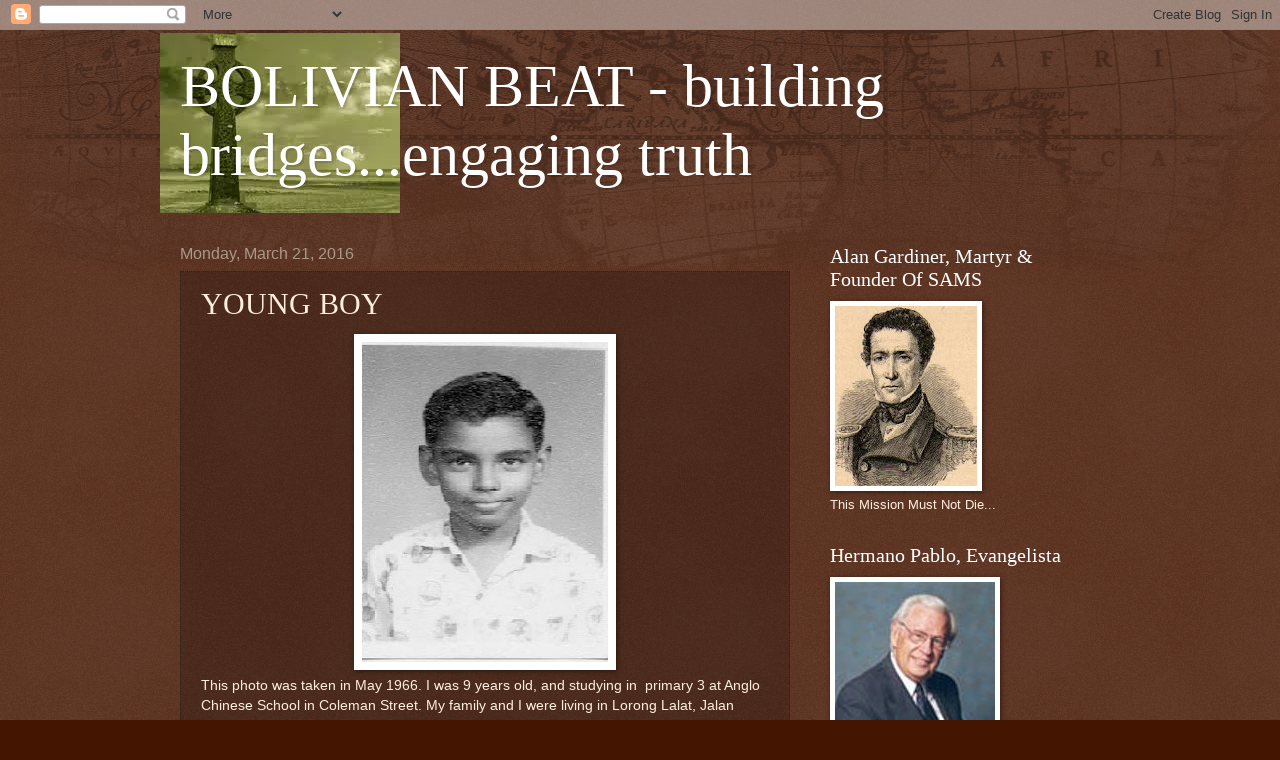

--- FILE ---
content_type: text/html; charset=UTF-8
request_url: https://bolivianbeat.blogspot.com/2016/03/this-photo-was-taken-in-may-1966.html
body_size: 14933
content:
<!DOCTYPE html>
<html class='v2' dir='ltr' lang='en'>
<head>
<link href='https://www.blogger.com/static/v1/widgets/335934321-css_bundle_v2.css' rel='stylesheet' type='text/css'/>
<meta content='width=1100' name='viewport'/>
<meta content='text/html; charset=UTF-8' http-equiv='Content-Type'/>
<meta content='blogger' name='generator'/>
<link href='https://bolivianbeat.blogspot.com/favicon.ico' rel='icon' type='image/x-icon'/>
<link href='http://bolivianbeat.blogspot.com/2016/03/this-photo-was-taken-in-may-1966.html' rel='canonical'/>
<link rel="alternate" type="application/atom+xml" title="BOLIVIAN BEAT - building bridges...engaging truth - Atom" href="https://bolivianbeat.blogspot.com/feeds/posts/default" />
<link rel="alternate" type="application/rss+xml" title="BOLIVIAN BEAT - building bridges...engaging truth - RSS" href="https://bolivianbeat.blogspot.com/feeds/posts/default?alt=rss" />
<link rel="service.post" type="application/atom+xml" title="BOLIVIAN BEAT - building bridges...engaging truth - Atom" href="https://www.blogger.com/feeds/30638038/posts/default" />

<link rel="alternate" type="application/atom+xml" title="BOLIVIAN BEAT - building bridges...engaging truth - Atom" href="https://bolivianbeat.blogspot.com/feeds/6056335546528043721/comments/default" />
<!--Can't find substitution for tag [blog.ieCssRetrofitLinks]-->
<link href='https://blogger.googleusercontent.com/img/b/R29vZ2xl/AVvXsEh1lWSMxp91Is1p4tKJmGSreIuxzSwTFXzxVFvWrTpUb01LpY_31G48UEPn27QykjSGeBD1Ffw4DrEY7FQCWIERjhiNF3lraOcH9eAc7yP8xySfXdy1UYHKGWDV6gJ54micDm-x/s320/youngboy+0012+%25282%2529.jpg' rel='image_src'/>
<meta content='http://bolivianbeat.blogspot.com/2016/03/this-photo-was-taken-in-may-1966.html' property='og:url'/>
<meta content='YOUNG BOY' property='og:title'/>
<meta content='    This photo was taken in May 1966. I was 9 years old, and studying in  primary 3 at Anglo Chinese School in Coleman Street. My family and...' property='og:description'/>
<meta content='https://blogger.googleusercontent.com/img/b/R29vZ2xl/AVvXsEh1lWSMxp91Is1p4tKJmGSreIuxzSwTFXzxVFvWrTpUb01LpY_31G48UEPn27QykjSGeBD1Ffw4DrEY7FQCWIERjhiNF3lraOcH9eAc7yP8xySfXdy1UYHKGWDV6gJ54micDm-x/w1200-h630-p-k-no-nu/youngboy+0012+%25282%2529.jpg' property='og:image'/>
<title>BOLIVIAN BEAT - building bridges...engaging truth: YOUNG BOY</title>
<style id='page-skin-1' type='text/css'><!--
/*
-----------------------------------------------
Blogger Template Style
Name:     Watermark
Designer: Blogger
URL:      www.blogger.com
----------------------------------------------- */
/* Use this with templates/1ktemplate-*.html */
/* Content
----------------------------------------------- */
body {
font: normal normal 14px Arial, Tahoma, Helvetica, FreeSans, sans-serif;
color: #ffeedd;
background: #441500 url(https://resources.blogblog.com/blogblog/data/1kt/watermark/body_background_navigator.png) repeat scroll top left;
}
html body .content-outer {
min-width: 0;
max-width: 100%;
width: 100%;
}
.content-outer {
font-size: 92%;
}
a:link {
text-decoration:none;
color: #ffcc77;
}
a:visited {
text-decoration:none;
color: #ff8866;
}
a:hover {
text-decoration:underline;
color: #ffeecc;
}
.body-fauxcolumns .cap-top {
margin-top: 30px;
background: transparent url(https://resources.blogblog.com/blogblog/data/1kt/watermark/body_overlay_navigator.png) no-repeat scroll top center;
height: 256px;
}
.content-inner {
padding: 0;
}
/* Header
----------------------------------------------- */
.header-inner .Header .titlewrapper,
.header-inner .Header .descriptionwrapper {
padding-left: 20px;
padding-right: 20px;
}
.Header h1 {
font: normal normal 60px Georgia, Utopia, 'Palatino Linotype', Palatino, serif;
color: #ffffff;
text-shadow: 2px 2px rgba(0, 0, 0, .1);
}
.Header h1 a {
color: #ffffff;
}
.Header .description {
font-size: 140%;
color: #aa9988;
}
/* Tabs
----------------------------------------------- */
.tabs-inner .section {
margin: 0 20px;
}
.tabs-inner .PageList, .tabs-inner .LinkList, .tabs-inner .Labels {
margin-left: -11px;
margin-right: -11px;
background-color: transparent;
border-top: 0 solid #ffffff;
border-bottom: 0 solid #ffffff;
-moz-box-shadow: 0 0 0 rgba(0, 0, 0, .3);
-webkit-box-shadow: 0 0 0 rgba(0, 0, 0, .3);
-goog-ms-box-shadow: 0 0 0 rgba(0, 0, 0, .3);
box-shadow: 0 0 0 rgba(0, 0, 0, .3);
}
.tabs-inner .PageList .widget-content,
.tabs-inner .LinkList .widget-content,
.tabs-inner .Labels .widget-content {
margin: -3px -11px;
background: transparent none  no-repeat scroll right;
}
.tabs-inner .widget ul {
padding: 2px 25px;
max-height: 34px;
background: transparent none no-repeat scroll left;
}
.tabs-inner .widget li {
border: none;
}
.tabs-inner .widget li a {
display: inline-block;
padding: .25em 1em;
font: normal normal 20px Georgia, Utopia, 'Palatino Linotype', Palatino, serif;
color: #ffcc77;
border-right: 1px solid #776655;
}
.tabs-inner .widget li:first-child a {
border-left: 1px solid #776655;
}
.tabs-inner .widget li.selected a, .tabs-inner .widget li a:hover {
color: #ffffff;
}
/* Headings
----------------------------------------------- */
h2 {
font: normal normal 20px Georgia, Utopia, 'Palatino Linotype', Palatino, serif;
color: #ffffff;
margin: 0 0 .5em;
}
h2.date-header {
font: normal normal 16px Arial, Tahoma, Helvetica, FreeSans, sans-serif;
color: #aa9988;
}
/* Main
----------------------------------------------- */
.main-inner .column-center-inner,
.main-inner .column-left-inner,
.main-inner .column-right-inner {
padding: 0 5px;
}
.main-outer {
margin-top: 0;
background: transparent none no-repeat scroll top left;
}
.main-inner {
padding-top: 30px;
}
.main-cap-top {
position: relative;
}
.main-cap-top .cap-right {
position: absolute;
height: 0;
width: 100%;
bottom: 0;
background: transparent none repeat-x scroll bottom center;
}
.main-cap-top .cap-left {
position: absolute;
height: 245px;
width: 280px;
right: 0;
bottom: 0;
background: transparent none no-repeat scroll bottom left;
}
/* Posts
----------------------------------------------- */
.post-outer {
padding: 15px 20px;
margin: 0 0 25px;
background: transparent url(https://resources.blogblog.com/blogblog/data/1kt/watermark/post_background_navigator.png) repeat scroll top left;
_background-image: none;
border: dotted 1px #332211;
-moz-box-shadow: 0 0 0 rgba(0, 0, 0, .1);
-webkit-box-shadow: 0 0 0 rgba(0, 0, 0, .1);
-goog-ms-box-shadow: 0 0 0 rgba(0, 0, 0, .1);
box-shadow: 0 0 0 rgba(0, 0, 0, .1);
}
h3.post-title {
font: normal normal 30px Georgia, Utopia, 'Palatino Linotype', Palatino, serif;
margin: 0;
}
.comments h4 {
font: normal normal 30px Georgia, Utopia, 'Palatino Linotype', Palatino, serif;
margin: 1em 0 0;
}
.post-body {
font-size: 105%;
line-height: 1.5;
position: relative;
}
.post-header {
margin: 0 0 1em;
color: #aa9988;
}
.post-footer {
margin: 10px 0 0;
padding: 10px 0 0;
color: #aa9988;
border-top: dashed 1px #998877;
}
#blog-pager {
font-size: 140%
}
#comments .comment-author {
padding-top: 1.5em;
border-top: dashed 1px #998877;
background-position: 0 1.5em;
}
#comments .comment-author:first-child {
padding-top: 0;
border-top: none;
}
.avatar-image-container {
margin: .2em 0 0;
}
/* Comments
----------------------------------------------- */
.comments .comments-content .icon.blog-author {
background-repeat: no-repeat;
background-image: url([data-uri]);
}
.comments .comments-content .loadmore a {
border-top: 1px solid #998877;
border-bottom: 1px solid #998877;
}
.comments .continue {
border-top: 2px solid #998877;
}
/* Widgets
----------------------------------------------- */
.widget ul, .widget #ArchiveList ul.flat {
padding: 0;
list-style: none;
}
.widget ul li, .widget #ArchiveList ul.flat li {
padding: .35em 0;
text-indent: 0;
border-top: dashed 1px #998877;
}
.widget ul li:first-child, .widget #ArchiveList ul.flat li:first-child {
border-top: none;
}
.widget .post-body ul {
list-style: disc;
}
.widget .post-body ul li {
border: none;
}
.widget .zippy {
color: #998877;
}
.post-body img, .post-body .tr-caption-container, .Profile img, .Image img,
.BlogList .item-thumbnail img {
padding: 5px;
background: #fff;
-moz-box-shadow: 1px 1px 5px rgba(0, 0, 0, .5);
-webkit-box-shadow: 1px 1px 5px rgba(0, 0, 0, .5);
-goog-ms-box-shadow: 1px 1px 5px rgba(0, 0, 0, .5);
box-shadow: 1px 1px 5px rgba(0, 0, 0, .5);
}
.post-body img, .post-body .tr-caption-container {
padding: 8px;
}
.post-body .tr-caption-container {
color: #333333;
}
.post-body .tr-caption-container img {
padding: 0;
background: transparent;
border: none;
-moz-box-shadow: 0 0 0 rgba(0, 0, 0, .1);
-webkit-box-shadow: 0 0 0 rgba(0, 0, 0, .1);
-goog-ms-box-shadow: 0 0 0 rgba(0, 0, 0, .1);
box-shadow: 0 0 0 rgba(0, 0, 0, .1);
}
/* Footer
----------------------------------------------- */
.footer-outer {
color:#ffeedd;
background: #110000 url(https://resources.blogblog.com/blogblog/data/1kt/watermark/body_background_navigator.png) repeat scroll top left;
}
.footer-outer a {
color: #ffcc77;
}
.footer-outer a:visited {
color: #ff8866;
}
.footer-outer a:hover {
color: #ffeecc;
}
.footer-outer .widget h2 {
color: #ffffff;
}
/* Mobile
----------------------------------------------- */
body.mobile  {
background-size: 100% auto;
}
.mobile .body-fauxcolumn-outer {
background: transparent none repeat scroll top left;
}
html .mobile .mobile-date-outer {
border-bottom: none;
background: transparent url(https://resources.blogblog.com/blogblog/data/1kt/watermark/post_background_navigator.png) repeat scroll top left;
_background-image: none;
margin-bottom: 10px;
}
.mobile .main-inner .date-outer {
padding: 0;
}
.mobile .main-inner .date-header {
margin: 10px;
}
.mobile .main-cap-top {
z-index: -1;
}
.mobile .content-outer {
font-size: 100%;
}
.mobile .post-outer {
padding: 10px;
}
.mobile .main-cap-top .cap-left {
background: transparent none no-repeat scroll bottom left;
}
.mobile .body-fauxcolumns .cap-top {
margin: 0;
}
.mobile-link-button {
background: transparent url(https://resources.blogblog.com/blogblog/data/1kt/watermark/post_background_navigator.png) repeat scroll top left;
}
.mobile-link-button a:link, .mobile-link-button a:visited {
color: #ffcc77;
}
.mobile-index-date .date-header {
color: #aa9988;
}
.mobile-index-contents {
color: #ffeedd;
}
.mobile .tabs-inner .section {
margin: 0;
}
.mobile .tabs-inner .PageList {
margin-left: 0;
margin-right: 0;
}
.mobile .tabs-inner .PageList .widget-content {
margin: 0;
color: #ffffff;
background: transparent url(https://resources.blogblog.com/blogblog/data/1kt/watermark/post_background_navigator.png) repeat scroll top left;
}
.mobile .tabs-inner .PageList .widget-content .pagelist-arrow {
border-left: 1px solid #776655;
}

--></style>
<style id='template-skin-1' type='text/css'><!--
body {
min-width: 960px;
}
.content-outer, .content-fauxcolumn-outer, .region-inner {
min-width: 960px;
max-width: 960px;
_width: 960px;
}
.main-inner .columns {
padding-left: 0;
padding-right: 310px;
}
.main-inner .fauxcolumn-center-outer {
left: 0;
right: 310px;
/* IE6 does not respect left and right together */
_width: expression(this.parentNode.offsetWidth -
parseInt("0") -
parseInt("310px") + 'px');
}
.main-inner .fauxcolumn-left-outer {
width: 0;
}
.main-inner .fauxcolumn-right-outer {
width: 310px;
}
.main-inner .column-left-outer {
width: 0;
right: 100%;
margin-left: -0;
}
.main-inner .column-right-outer {
width: 310px;
margin-right: -310px;
}
#layout {
min-width: 0;
}
#layout .content-outer {
min-width: 0;
width: 800px;
}
#layout .region-inner {
min-width: 0;
width: auto;
}
body#layout div.add_widget {
padding: 8px;
}
body#layout div.add_widget a {
margin-left: 32px;
}
--></style>
<link href='https://www.blogger.com/dyn-css/authorization.css?targetBlogID=30638038&amp;zx=91b6eb62-2f3a-4a1c-8007-0c06d5ce719e' media='none' onload='if(media!=&#39;all&#39;)media=&#39;all&#39;' rel='stylesheet'/><noscript><link href='https://www.blogger.com/dyn-css/authorization.css?targetBlogID=30638038&amp;zx=91b6eb62-2f3a-4a1c-8007-0c06d5ce719e' rel='stylesheet'/></noscript>
<meta name='google-adsense-platform-account' content='ca-host-pub-1556223355139109'/>
<meta name='google-adsense-platform-domain' content='blogspot.com'/>

</head>
<body class='loading variant-navigator'>
<div class='navbar section' id='navbar' name='Navbar'><div class='widget Navbar' data-version='1' id='Navbar1'><script type="text/javascript">
    function setAttributeOnload(object, attribute, val) {
      if(window.addEventListener) {
        window.addEventListener('load',
          function(){ object[attribute] = val; }, false);
      } else {
        window.attachEvent('onload', function(){ object[attribute] = val; });
      }
    }
  </script>
<div id="navbar-iframe-container"></div>
<script type="text/javascript" src="https://apis.google.com/js/platform.js"></script>
<script type="text/javascript">
      gapi.load("gapi.iframes:gapi.iframes.style.bubble", function() {
        if (gapi.iframes && gapi.iframes.getContext) {
          gapi.iframes.getContext().openChild({
              url: 'https://www.blogger.com/navbar/30638038?po\x3d6056335546528043721\x26origin\x3dhttps://bolivianbeat.blogspot.com',
              where: document.getElementById("navbar-iframe-container"),
              id: "navbar-iframe"
          });
        }
      });
    </script><script type="text/javascript">
(function() {
var script = document.createElement('script');
script.type = 'text/javascript';
script.src = '//pagead2.googlesyndication.com/pagead/js/google_top_exp.js';
var head = document.getElementsByTagName('head')[0];
if (head) {
head.appendChild(script);
}})();
</script>
</div></div>
<div class='body-fauxcolumns'>
<div class='fauxcolumn-outer body-fauxcolumn-outer'>
<div class='cap-top'>
<div class='cap-left'></div>
<div class='cap-right'></div>
</div>
<div class='fauxborder-left'>
<div class='fauxborder-right'></div>
<div class='fauxcolumn-inner'>
</div>
</div>
<div class='cap-bottom'>
<div class='cap-left'></div>
<div class='cap-right'></div>
</div>
</div>
</div>
<div class='content'>
<div class='content-fauxcolumns'>
<div class='fauxcolumn-outer content-fauxcolumn-outer'>
<div class='cap-top'>
<div class='cap-left'></div>
<div class='cap-right'></div>
</div>
<div class='fauxborder-left'>
<div class='fauxborder-right'></div>
<div class='fauxcolumn-inner'>
</div>
</div>
<div class='cap-bottom'>
<div class='cap-left'></div>
<div class='cap-right'></div>
</div>
</div>
</div>
<div class='content-outer'>
<div class='content-cap-top cap-top'>
<div class='cap-left'></div>
<div class='cap-right'></div>
</div>
<div class='fauxborder-left content-fauxborder-left'>
<div class='fauxborder-right content-fauxborder-right'></div>
<div class='content-inner'>
<header>
<div class='header-outer'>
<div class='header-cap-top cap-top'>
<div class='cap-left'></div>
<div class='cap-right'></div>
</div>
<div class='fauxborder-left header-fauxborder-left'>
<div class='fauxborder-right header-fauxborder-right'></div>
<div class='region-inner header-inner'>
<div class='header section' id='header' name='Header'><div class='widget Header' data-version='1' id='Header1'>
<div id='header-inner' style='background-image: url("https://blogger.googleusercontent.com/img/b/R29vZ2xl/AVvXsEiHtJ30UCckkhBxiMSiIxIRQ4WSVGXxBPXW-iYsvfTfXaOoYNJZneS36yseVXiaO8XtANkXQe4mxx283Ski9C-I8JkOAEHzqpj9WR_HlxzM1DRjNXmGdUIpWvJkwq3NCjcjsDYy/s960/PatricksCross2.jpg"); background-position: left; min-height: 180px; _height: 180px; background-repeat: no-repeat; '>
<div class='titlewrapper' style='background: transparent'>
<h1 class='title' style='background: transparent; border-width: 0px'>
<a href='https://bolivianbeat.blogspot.com/'>
BOLIVIAN BEAT - building bridges...engaging truth
</a>
</h1>
</div>
<div class='descriptionwrapper'>
<p class='description'><span>
</span></p>
</div>
</div>
</div></div>
</div>
</div>
<div class='header-cap-bottom cap-bottom'>
<div class='cap-left'></div>
<div class='cap-right'></div>
</div>
</div>
</header>
<div class='tabs-outer'>
<div class='tabs-cap-top cap-top'>
<div class='cap-left'></div>
<div class='cap-right'></div>
</div>
<div class='fauxborder-left tabs-fauxborder-left'>
<div class='fauxborder-right tabs-fauxborder-right'></div>
<div class='region-inner tabs-inner'>
<div class='tabs no-items section' id='crosscol' name='Cross-Column'></div>
<div class='tabs no-items section' id='crosscol-overflow' name='Cross-Column 2'></div>
</div>
</div>
<div class='tabs-cap-bottom cap-bottom'>
<div class='cap-left'></div>
<div class='cap-right'></div>
</div>
</div>
<div class='main-outer'>
<div class='main-cap-top cap-top'>
<div class='cap-left'></div>
<div class='cap-right'></div>
</div>
<div class='fauxborder-left main-fauxborder-left'>
<div class='fauxborder-right main-fauxborder-right'></div>
<div class='region-inner main-inner'>
<div class='columns fauxcolumns'>
<div class='fauxcolumn-outer fauxcolumn-center-outer'>
<div class='cap-top'>
<div class='cap-left'></div>
<div class='cap-right'></div>
</div>
<div class='fauxborder-left'>
<div class='fauxborder-right'></div>
<div class='fauxcolumn-inner'>
</div>
</div>
<div class='cap-bottom'>
<div class='cap-left'></div>
<div class='cap-right'></div>
</div>
</div>
<div class='fauxcolumn-outer fauxcolumn-left-outer'>
<div class='cap-top'>
<div class='cap-left'></div>
<div class='cap-right'></div>
</div>
<div class='fauxborder-left'>
<div class='fauxborder-right'></div>
<div class='fauxcolumn-inner'>
</div>
</div>
<div class='cap-bottom'>
<div class='cap-left'></div>
<div class='cap-right'></div>
</div>
</div>
<div class='fauxcolumn-outer fauxcolumn-right-outer'>
<div class='cap-top'>
<div class='cap-left'></div>
<div class='cap-right'></div>
</div>
<div class='fauxborder-left'>
<div class='fauxborder-right'></div>
<div class='fauxcolumn-inner'>
</div>
</div>
<div class='cap-bottom'>
<div class='cap-left'></div>
<div class='cap-right'></div>
</div>
</div>
<!-- corrects IE6 width calculation -->
<div class='columns-inner'>
<div class='column-center-outer'>
<div class='column-center-inner'>
<div class='main section' id='main' name='Main'><div class='widget Blog' data-version='1' id='Blog1'>
<div class='blog-posts hfeed'>

          <div class="date-outer">
        
<h2 class='date-header'><span>Monday, March 21, 2016</span></h2>

          <div class="date-posts">
        
<div class='post-outer'>
<div class='post hentry uncustomized-post-template' itemprop='blogPost' itemscope='itemscope' itemtype='http://schema.org/BlogPosting'>
<meta content='https://blogger.googleusercontent.com/img/b/R29vZ2xl/AVvXsEh1lWSMxp91Is1p4tKJmGSreIuxzSwTFXzxVFvWrTpUb01LpY_31G48UEPn27QykjSGeBD1Ffw4DrEY7FQCWIERjhiNF3lraOcH9eAc7yP8xySfXdy1UYHKGWDV6gJ54micDm-x/s320/youngboy+0012+%25282%2529.jpg' itemprop='image_url'/>
<meta content='30638038' itemprop='blogId'/>
<meta content='6056335546528043721' itemprop='postId'/>
<a name='6056335546528043721'></a>
<h3 class='post-title entry-title' itemprop='name'>
YOUNG BOY
</h3>
<div class='post-header'>
<div class='post-header-line-1'></div>
</div>
<div class='post-body entry-content' id='post-body-6056335546528043721' itemprop='description articleBody'>
<div class="separator" style="clear: both; text-align: center;">
</div>
<div class="separator" style="clear: both; text-align: center;">
<a href="https://blogger.googleusercontent.com/img/b/R29vZ2xl/AVvXsEh1lWSMxp91Is1p4tKJmGSreIuxzSwTFXzxVFvWrTpUb01LpY_31G48UEPn27QykjSGeBD1Ffw4DrEY7FQCWIERjhiNF3lraOcH9eAc7yP8xySfXdy1UYHKGWDV6gJ54micDm-x/s1600/youngboy+0012+%25282%2529.jpg" imageanchor="1" style="margin-left: 1em; margin-right: 1em;"><img border="0" height="320" src="https://blogger.googleusercontent.com/img/b/R29vZ2xl/AVvXsEh1lWSMxp91Is1p4tKJmGSreIuxzSwTFXzxVFvWrTpUb01LpY_31G48UEPn27QykjSGeBD1Ffw4DrEY7FQCWIERjhiNF3lraOcH9eAc7yP8xySfXdy1UYHKGWDV6gJ54micDm-x/s320/youngboy+0012+%25282%2529.jpg" width="246" /></a></div>
This photo was taken in May 1966. I was 9 years old, and studying in &nbsp;primary 3 at Anglo Chinese School in Coleman Street. My family and I were living in Lorong Lalat, Jalan Besar 
<div style='clear: both;'></div>
</div>
<div class='post-footer'>
<div class='post-footer-line post-footer-line-1'>
<span class='post-author vcard'>
Posted by
<span class='fn' itemprop='author' itemscope='itemscope' itemtype='http://schema.org/Person'>
<span itemprop='name'>Bolivian Beat</span>
</span>
</span>
<span class='post-timestamp'>
at
<meta content='http://bolivianbeat.blogspot.com/2016/03/this-photo-was-taken-in-may-1966.html' itemprop='url'/>
<a class='timestamp-link' href='https://bolivianbeat.blogspot.com/2016/03/this-photo-was-taken-in-may-1966.html' rel='bookmark' title='permanent link'><abbr class='published' itemprop='datePublished' title='2016-03-21T16:10:00-07:00'>4:10 PM</abbr></a>
</span>
<span class='post-comment-link'>
</span>
<span class='post-icons'>
<span class='item-control blog-admin pid-768096067'>
<a href='https://www.blogger.com/post-edit.g?blogID=30638038&postID=6056335546528043721&from=pencil' title='Edit Post'>
<img alt='' class='icon-action' height='18' src='https://resources.blogblog.com/img/icon18_edit_allbkg.gif' width='18'/>
</a>
</span>
</span>
<div class='post-share-buttons goog-inline-block'>
</div>
</div>
<div class='post-footer-line post-footer-line-2'>
<span class='post-labels'>
Labels:
<a href='https://bolivianbeat.blogspot.com/search/label/FAMILY%20AND%20MARRIAGE' rel='tag'>FAMILY AND MARRIAGE</a>
</span>
</div>
<div class='post-footer-line post-footer-line-3'>
<span class='post-location'>
</span>
</div>
</div>
</div>
<div class='comments' id='comments'>
<a name='comments'></a>
<h4>No comments:</h4>
<div id='Blog1_comments-block-wrapper'>
<dl class='avatar-comment-indent' id='comments-block'>
</dl>
</div>
<p class='comment-footer'>
<a href='https://www.blogger.com/comment/fullpage/post/30638038/6056335546528043721' onclick=''>Post a Comment</a>
</p>
</div>
</div>

        </div></div>
      
</div>
<div class='blog-pager' id='blog-pager'>
<span id='blog-pager-newer-link'>
<a class='blog-pager-newer-link' href='https://bolivianbeat.blogspot.com/2016/11/going-to-bolivia.html' id='Blog1_blog-pager-newer-link' title='Newer Post'>Newer Post</a>
</span>
<span id='blog-pager-older-link'>
<a class='blog-pager-older-link' href='https://bolivianbeat.blogspot.com/2015/01/remembering-my-parents-joy-of-reading.html' id='Blog1_blog-pager-older-link' title='Older Post'>Older Post</a>
</span>
<a class='home-link' href='https://bolivianbeat.blogspot.com/'>Home</a>
</div>
<div class='clear'></div>
<div class='post-feeds'>
<div class='feed-links'>
Subscribe to:
<a class='feed-link' href='https://bolivianbeat.blogspot.com/feeds/6056335546528043721/comments/default' target='_blank' type='application/atom+xml'>Post Comments (Atom)</a>
</div>
</div>
</div></div>
</div>
</div>
<div class='column-left-outer'>
<div class='column-left-inner'>
<aside>
</aside>
</div>
</div>
<div class='column-right-outer'>
<div class='column-right-inner'>
<aside>
<div class='sidebar section' id='sidebar-right-1'><div class='widget Image' data-version='1' id='Image5'>
<h2>Alan Gardiner, Martyr & Founder Of SAMS</h2>
<div class='widget-content'>
<img alt='Alan Gardiner, Martyr & Founder Of SAMS' height='180' id='Image5_img' src='https://blogger.googleusercontent.com/img/b/R29vZ2xl/AVvXsEgpgbZJHshZkQi6w9ZlzwkuMN23JqoR1ochHUeocsJA7L7faHeHlNmlSyHith6-l0fcizKhqH6TdvvBDn8JnGPhR9RWiWTLTUJlhG6nb64HjIx8dZ-kAo9zk7z9aiZzInNJchtK/s180/AllanGardiner.jpg' width='142'/>
<br/>
<span class='caption'>This Mission Must Not Die...</span>
</div>
<div class='clear'></div>
</div><div class='widget Image' data-version='1' id='Image20'>
<h2>Hermano Pablo, Evangelista</h2>
<div class='widget-content'>
<img alt='Hermano Pablo, Evangelista' height='160' id='Image20_img' src='https://blogger.googleusercontent.com/img/b/R29vZ2xl/AVvXsEgqy6Fl3uRT_14QfbTmv-Fdf5wyQnfJTdakN2jqh9gU-HjdnVeknsp0Rphsfc1LrVltnpWxaK6Pz0iV77oc2MSvgfB4U5Q5Ywkj1AFYoWhSBuLxeJG6hvocZIE5pcer0kbXeW36/s230/HermanoPablo.jpeg' width='160'/>
<br/>
</div>
<div class='clear'></div>
</div><div class='widget Image' data-version='1' id='Image6'>
<h2>Oscar Romero, Martyr - Advocate For Peace n Justice -</h2>
<div class='widget-content'>
<img alt='Oscar Romero, Martyr - Advocate For Peace n Justice -' height='226' id='Image6_img' src='https://blogger.googleusercontent.com/img/b/R29vZ2xl/AVvXsEgsX4_enmGWRMgcqQYzPWihHHU7VeuTn87UxzHHeHOXFqrOdj9w5IXv_UT5j6O2q0hiNsCm-mezMjV9_fjA6ZqklX35NxLxgI-cBXIGPbFmn0jD1v5ADWiR41PU2TisLOvenFon/s230/OscarRomero.jpg' width='151'/>
<br/>
</div>
<div class='clear'></div>
</div><div class='widget Image' data-version='1' id='Image23'>
<h2>Lesslie Newbign, Missionary Bishop</h2>
<div class='widget-content'>
<img alt='Lesslie Newbign, Missionary Bishop' height='230' id='Image23_img' src='https://blogger.googleusercontent.com/img/b/R29vZ2xl/AVvXsEi5ddXI54OQWTUmU3DmxqmHXsSUBEU1Il2hdpJVUeU3iQOIPcXD9vRxDKy2tyUfsn1eJYBIRkTTTrvEmk7huhL5zgoBmOo8GkyKY9xWw07xuaaQUy70YfQYM5KLI4z1Z1UlSApa/s230/Lesslie+Newbign.jpg' width='184'/>
<br/>
</div>
<div class='clear'></div>
</div><div class='widget Image' data-version='1' id='Image10'>
<h2>Mery Scheflen, Dynamic Missionary Educator</h2>
<div class='widget-content'>
<img alt='Mery Scheflen, Dynamic Missionary Educator' height='172' id='Image10_img' src='https://blogger.googleusercontent.com/img/b/R29vZ2xl/AVvXsEimER1PmhXIqFEmKHtjjo2C7swAbi4prgFfT9gB0bnsugFMW1z_nDg3FOhYjJ49CwFcO_0dI71LgGES07N5RSdnubXlTHvVWbMKfT32nVkmnnWscVXn2CFXriS_c66E7Wc_4FHG/s230/Mery+Scheflen.jpg' width='230'/>
<br/>
</div>
<div class='clear'></div>
</div><div class='widget Image' data-version='1' id='Image12'>
<h2>Sadhu Sundar Singh, Indian Evangelist</h2>
<div class='widget-content'>
<img alt='Sadhu Sundar Singh, Indian Evangelist' height='230' id='Image12_img' src='https://blogger.googleusercontent.com/img/b/R29vZ2xl/AVvXsEgHRz6o9gI5_Ppj8xpjMIW-_FLMPYWYMoFINpT4eh8aSoQHXBhC5yrEHF-OK0J3vh4tSKLrzJCJ23dHfozm6_aw0t52115FDH29tNgT6oxFOdqEzMRSLp6loMv5pOkOxBOGods3/s230/sadhu-sundar-singh.jpg' width='171'/>
<br/>
</div>
<div class='clear'></div>
</div><div class='widget Image' data-version='1' id='Image26'>
<h2>Richard Hooker, Anglican Theologian</h2>
<div class='widget-content'>
<img alt='Richard Hooker, Anglican Theologian' height='230' id='Image26_img' src='https://blogger.googleusercontent.com/img/b/R29vZ2xl/AVvXsEjC7gJjXzQqAI2MACFP7O46hNmjVKrN4vCiDkdfhukvCxKBgCnvvFGlfjYAnfHZ6UNWuIOWwqtTJnzV_QC2CVD-U1X5BsSoSQjLaikGyTnT1_CvY9owyt3-BVCQ9NNPJH6QtOYi/s230/Richard+Hooker.jpg' width='200'/>
<br/>
</div>
<div class='clear'></div>
</div><div class='widget Image' data-version='1' id='Image27'>
<h2>Derek Hong, Fmr Snr Pastor COOS</h2>
<div class='widget-content'>
<img alt='Derek Hong, Fmr Snr Pastor COOS' height='159' id='Image27_img' src='https://blogger.googleusercontent.com/img/b/R29vZ2xl/AVvXsEjUyiQo-Xvnr1jJgMtqBDnVIu5EC_7sFMuTLK5BHK68xuD0AgEgDoQvC9JSssbdlW41j9qusK65qAE3byrCpdwcW85n6lLEAtyeKoWwt_IrtiyGHsuK_FZZb_TZr0Qd22EYNsn1/s230/Derek+Hong.jpg' width='230'/>
<br/>
</div>
<div class='clear'></div>
</div><div class='widget Image' data-version='1' id='Image13'>
<h2>Reinhard Bonnke, German Evangelist</h2>
<div class='widget-content'>
<img alt='Reinhard Bonnke, German Evangelist' height='116' id='Image13_img' src='https://blogger.googleusercontent.com/img/b/R29vZ2xl/AVvXsEiPFYH2WaL0sKp3MzPi3XmAwlhdwUQpN4fWjVMP_oDePl78tjWTFtBSvDxI-2xO6kmn5cFtWHzIa_wmt5H4dIOtmSOI-FXCY-ZXZT30EfGQSVvPhQ3GVzL0VbRs3pnw99rjhsQf/s230/Reinhard+Bonnke' width='136'/>
<br/>
</div>
<div class='clear'></div>
</div><div class='widget Image' data-version='1' id='Image28'>
<h2>James Wong, Fmr Snr Pastor COR</h2>
<div class='widget-content'>
<img alt='James Wong, Fmr Snr Pastor COR' height='156' id='Image28_img' src='https://blogger.googleusercontent.com/img/b/R29vZ2xl/AVvXsEh-2RcTyIArPPEsV7X78i1K1Vb8tcigOp5a0mz05qJTfmU8Q7gQGg_TJLKqK7lTHutglbSOAa2NyjO-FM0zIMI8JPKEENQW74Y2sh_B9oq3L9_k-tfs6q-l9hVmwnlVYR6x1Z1H/s230/James+Wong.jpg' width='132'/>
<br/>
</div>
<div class='clear'></div>
</div><div class='widget Image' data-version='1' id='Image25'>
<h2>Bill Johnson, Senior Pastor Bethel Church</h2>
<div class='widget-content'>
<img alt='Bill Johnson, Senior Pastor Bethel Church' height='219' id='Image25_img' src='https://blogger.googleusercontent.com/img/b/R29vZ2xl/AVvXsEhfyw2DDWmttzDY4utmbJQkwOAAu7paS3kCUTm7aQiixcwh1ezq9echsIJgPTVYTibY1sgaJia0uWWXh46cJaf3hcATdLlhwuBwYsrc2JJT5KUdcMvJRp7l1Cocm1b9w6FXgVuy/s230/bill_johnson.jpg' width='230'/>
<br/>
</div>
<div class='clear'></div>
</div><div class='widget Image' data-version='1' id='Image24'>
<h2>John Wesley, Anglican Revivalist - Founder of Methodism</h2>
<div class='widget-content'>
<img alt='John Wesley, Anglican Revivalist - Founder of Methodism' height='230' id='Image24_img' src='https://blogger.googleusercontent.com/img/b/R29vZ2xl/AVvXsEidXC3pl2mBN-8lUU0a9DlUfnnxiE73K9p74swsvB0UTgdbS0D6KE3fcEvBy9ZwN6vS4FOpsDe-AMkx2bO-R5woqgz61yjXKiWNV8Mza2jVAmjOK-VoTVROdz3aYCclp8DoiE0Y/s230/john_wesley_1.gif' width='182'/>
<br/>
</div>
<div class='clear'></div>
</div><div class='widget Image' data-version='1' id='Image21'>
<h2>Mohan Lazarus, South Indian Evangelist</h2>
<div class='widget-content'>
<img alt='Mohan Lazarus, South Indian Evangelist' height='172' id='Image21_img' src='https://blogger.googleusercontent.com/img/b/R29vZ2xl/AVvXsEh-bLdBwj3bzY98Or-XiSUWIqP-twsJOqHUIDl3OCbrms6WDYeSmqE5hZphz3PL0Xsl8r6eQ3o4gJk5BbaR9wJiIT8kQ3afgKyC5IB-k_r3dVj_NcD16F3Dl4Oq1cV_W0LOB7ot/s230/mohan+lazarus.jpg' width='230'/>
<br/>
</div>
<div class='clear'></div>
</div><div class='widget Image' data-version='1' id='Image19'>
<h2>Trevor Dearing, Signs n Wonders Revivalist</h2>
<div class='widget-content'>
<img alt='Trevor Dearing, Signs n Wonders Revivalist' height='230' id='Image19_img' src='https://blogger.googleusercontent.com/img/b/R29vZ2xl/AVvXsEgX8-cbun0RZYgZOYY2pQT5fJEoBtppK_h77_e0NJ8vVEaszQFMkd8FvPHyChjquVvMXRN_i2gRneLhXymQOIi1rm3T5KvpLEDon_YEwfFoeJdSSYqOIF3nE8ztvmQb4v231OYS/s230/Trevor+Dearing.jpg' width='163'/>
<br/>
</div>
<div class='clear'></div>
</div><div class='widget Image' data-version='1' id='Image22'>
<h2>Moses Tay, Former Archbishop of SEA</h2>
<div class='widget-content'>
<img alt='Moses Tay, Former Archbishop of SEA' height='199' id='Image22_img' src='https://blogger.googleusercontent.com/img/b/R29vZ2xl/AVvXsEj5Udh_l9-Pmy_QEaL6GrTxzE5ojkGmp7JmKw6V5fNC5v7E8zOMQCmBD99ysAkISOD4nHupJg3euS51QxjKnU_PeV2fJamRnlPVKd8M3khgPo9qxYvJd6QDDjnKkWUcnaBnda93/s230/Moses+Tay.jpg' width='230'/>
<br/>
</div>
<div class='clear'></div>
</div><div class='widget Image' data-version='1' id='Image7'>
<h2>Abp Michael Ramsay, Evangelical n Catholic Abp of Canterbury</h2>
<div class='widget-content'>
<img alt='Abp Michael Ramsay, Evangelical n Catholic Abp of Canterbury' height='141' id='Image7_img' src='https://blogger.googleusercontent.com/img/b/R29vZ2xl/AVvXsEgbGPPSC-zwIuRoquEuiZdsgTvvm8nMgppZycfYPVdF7jFs3g7kAyvH9AfBQn39jBki4bgFB-hf82gbhBgjFa4sMNjm87TP3RPH1zlE0IdMjncZVXccbJmETaGuJ57UMLmhmWA0/s230/Abp+Michael+Ramsay.jpg' width='114'/>
<br/>
</div>
<div class='clear'></div>
</div><div class='widget Image' data-version='1' id='Image18'>
<h2>Karl Barth, Theologian n Confessor of the Faith</h2>
<div class='widget-content'>
<img alt='Karl Barth, Theologian n Confessor of the Faith' height='221' id='Image18_img' src='https://blogger.googleusercontent.com/img/b/R29vZ2xl/AVvXsEgzyAU18gMSfNeZPtpekXNwNco-yok1DNZCk6YbHbcXRrJMAzi64LACwoecsCFRMFI_T3vsoOa0BB83pUL5SJVFJ5lpZiEDaWrk-_nT1sj75i-ZCTYmVGFXHWc0Vtmsf5qftl0P/s230/KarlBarth2.jpg' width='228'/>
<br/>
</div>
<div class='clear'></div>
</div><div class='widget Image' data-version='1' id='Image15'>
<h2>VSAzariah, First Indian Bishop</h2>
<div class='widget-content'>
<img alt='VSAzariah, First Indian Bishop' height='230' id='Image15_img' src='https://blogger.googleusercontent.com/img/b/R29vZ2xl/AVvXsEiYnP5YFVjbQkqVcs2Bj8GEezahdqcrYGAmzWIzBbMDuQGWa4syW_Ogzwr8qxKrn4nDjlx5Tkyzg4C36adcHwFAb2RrQgrp_guqC1WM-xQzsQgvB-tw3UE9WPynQQyE2ajTQYXM/s230/VSAzariah.jpg' width='134'/>
<br/>
</div>
<div class='clear'></div>
</div><div class='widget Image' data-version='1' id='Image14'>
<h2>Florence Li Tim Oi, 1st Anglican Female Ordained Priest</h2>
<div class='widget-content'>
<img alt='Florence Li Tim Oi, 1st Anglican Female Ordained Priest' height='230' id='Image14_img' src='https://blogger.googleusercontent.com/img/b/R29vZ2xl/AVvXsEhQxdi4FruFBtWh-Ed6Q4ts5WNICzev-DdqN_fsKFrkuIfTLk5CJNGeg9LzvqiwDQ-NSCgdn4HAI9CbG1n2nGt_X4fRMQdvzGW5SSau4u_f8AV0I3jWhsdh-fEz1EZWzpqh1Mw3/s230/florence-li-tim-oi.jpg' width='183'/>
<br/>
</div>
<div class='clear'></div>
</div><div class='widget Image' data-version='1' id='Image17'>
<h2>Susanna Wesley, Mother n Mentor</h2>
<div class='widget-content'>
<img alt='Susanna Wesley, Mother n Mentor' height='230' id='Image17_img' src='https://blogger.googleusercontent.com/img/b/R29vZ2xl/AVvXsEhrM4b5TQAKuVQ4ZDldQXy4H9paF5gm3x9TforPgNY-Vq77pqiwIqxJbkfbhNQ1iJC_tT8E3jxgTCMcom0b-GXxYUGheYjJlngDzycvkkQX0Ukv8HbPR56gdaXl15DsLw3tsm05/s230/Susannah+Wesley.jpg' width='177'/>
<br/>
</div>
<div class='clear'></div>
</div><div class='widget Image' data-version='1' id='Image16'>
<h2>John Sung, Chinese Revivalist</h2>
<div class='widget-content'>
<img alt='John Sung, Chinese Revivalist' height='160' id='Image16_img' src='https://blogger.googleusercontent.com/img/b/R29vZ2xl/AVvXsEg7jVpzoPHKuANPvNxfRvcecvwUtjsCpi09xQphS5dSaLghlfCwrHPd1jQAQkvPAKDpyBlZlyUrXvakhBzph3jfIXKKf8xRbJZNDBNEiN3VDWYjGUL2kIY1K3cvqnH8OfF23Wk_/s230/JohnSung.jpg' width='230'/>
<br/>
</div>
<div class='clear'></div>
</div><div class='widget Image' data-version='1' id='Image8'>
<h2>Dietrich Bonhoeffer, Martyr - Christian Humanist</h2>
<div class='widget-content'>
<img alt='Dietrich Bonhoeffer, Martyr - Christian Humanist' height='224' id='Image8_img' src='https://blogger.googleusercontent.com/img/b/R29vZ2xl/AVvXsEh0iPzOaRNtgigN3N0UEYhQx6FMGEiWVRGdDN0t5YQxGfNrsWU1fZEhUbUQ2kHQU1MT7e1C0n_So1OnhIFR6Iu2pA7nF21FEe67Y4WX2b3c4fuN0q-K13Kuofi_fHhZ1wGVPrw2/s230/Dietrich+Bonhoeffer.jpg' width='225'/>
<br/>
</div>
<div class='clear'></div>
</div><div class='widget Image' data-version='1' id='Image11'>
<h2>Female Freedom Fighters, Cochabamaba - Bolivia</h2>
<div class='widget-content'>
<img alt='Female Freedom Fighters, Cochabamaba - Bolivia' height='230' id='Image11_img' src='https://blogger.googleusercontent.com/img/b/R29vZ2xl/AVvXsEiwoFTrpzjYgUvX8VZAxEyV16Dbo_8P64FlP51mOOLWJkQl8FpoaPdpeu3B5mWZPK-ehi0QXz6a2MLo1wtSL1PALsOSAUhy1vV0UA71b8jq8FQxAQIcii57rYvYRqikRK827gPi/s230/HeroinasCoronilla.JPG' width='142'/>
<br/>
</div>
<div class='clear'></div>
</div><div class='widget Image' data-version='1' id='Image9'>
<h2>Lydia Gueiler, First Bolivian Lady President</h2>
<div class='widget-content'>
<img alt='Lydia Gueiler, First Bolivian Lady President' height='230' id='Image9_img' src='https://blogger.googleusercontent.com/img/b/R29vZ2xl/AVvXsEjEqDZsPDuzo6dED4wSUrUdJebrm93__PNAgVm8CCAVlUXHB-xQeiRVy_zKne19j7OHXAjncdhkuN5Un0R7YXXhISMN9X9iiIo25r9U4G5U3Sa2p4DgT4WlJHLfLNN1Xo2BzvhH/s230/Lydia+Gueiler.jpg' width='172'/>
<br/>
</div>
<div class='clear'></div>
</div>
<div class='widget Image' data-version='1' id='Image4'>
<h2>Luke: Evangelist-Blogger</h2>
<div class='widget-content'>
<img alt='Luke: Evangelist-Blogger' height='100' id='Image4_img' src='//photos1.blogger.com/x/blogger2/8150/3739/259/z/73038/gse_multipart17696.jpg' width='123'/>
<br/>
<span class='caption'>I carefully investigated everything...it seemed good to write an orderly account, so you may know the certainty of things..Lk 1:3</span>
</div>
<div class='clear'></div>
</div><div class='widget Image' data-version='1' id='Image3'>
<h2>Cochabamba, Major City In The Bolivia Valleys</h2>
<div class='widget-content'>
<img alt='Cochabamba, Major City In The Bolivia Valleys' height='98' id='Image3_img' src='//photos1.blogger.com/blogger2/8150/3739/259/gse_multipart63494.jpg' width='150'/>
<br/>
<span class='caption'>Every Valley Shall Be Raised Up! Isa. 40:4</span>
</div>
<div class='clear'></div>
</div><div class='widget Image' data-version='1' id='Image2'>
<h2>La Paz, City Of Peace, Capital Of Bolivia</h2>
<div class='widget-content'>
<img alt='La Paz, City Of Peace, Capital Of Bolivia' height='87' id='Image2_img' src='//photos1.blogger.com/blogger2/8150/3739/259/gse_multipart63493.jpg' width='101'/>
<br/>
<span class='caption'>I will grant peace in the land Lev. 26:6</span>
</div>
<div class='clear'></div>
</div><div class='widget Image' data-version='1' id='Image1'>
<h2>Santa Cruz, Major City In The Bolivia Lowlands</h2>
<div class='widget-content'>
<img alt='Santa Cruz, Major City In The Bolivia Lowlands' height='86' id='Image1_img' src='//photos1.blogger.com/blogger2/8150/3739/259/gse_multipart56641.jpg' width='128'/>
<br/>
<span class='caption'>Arise & Shine For Your Light Has Come Isa. 60:1</span>
</div>
<div class='clear'></div>
</div></div>
<table border='0' cellpadding='0' cellspacing='0' class='section-columns columns-2'>
<tbody>
<tr>
<td class='first columns-cell'>
<div class='sidebar section' id='sidebar-right-2-1'><div class='widget Label' data-version='1' id='Label1'>
<h2>Labels</h2>
<div class='widget-content list-label-widget-content'>
<ul>
<li>
<a dir='ltr' href='https://bolivianbeat.blogspot.com/search/label/ANGLICAN%20CHURCH'>ANGLICAN CHURCH</a>
<span dir='ltr'>(15)</span>
</li>
<li>
<a dir='ltr' href='https://bolivianbeat.blogspot.com/search/label/ARTS%2FREVIEWS'>ARTS/REVIEWS</a>
<span dir='ltr'>(25)</span>
</li>
<li>
<a dir='ltr' href='https://bolivianbeat.blogspot.com/search/label/BOLIVIAN%20HEROES'>BOLIVIAN HEROES</a>
<span dir='ltr'>(7)</span>
</li>
<li>
<a dir='ltr' href='https://bolivianbeat.blogspot.com/search/label/BOLIVIAN%20JEWELS'>BOLIVIAN JEWELS</a>
<span dir='ltr'>(4)</span>
</li>
<li>
<a dir='ltr' href='https://bolivianbeat.blogspot.com/search/label/BREAD%20OF%20LIFE'>BREAD OF LIFE</a>
<span dir='ltr'>(8)</span>
</li>
<li>
<a dir='ltr' href='https://bolivianbeat.blogspot.com/search/label/CHRISTIAN%20LIVING'>CHRISTIAN LIVING</a>
<span dir='ltr'>(53)</span>
</li>
<li>
<a dir='ltr' href='https://bolivianbeat.blogspot.com/search/label/CURRENT%20AFFAIRS'>CURRENT AFFAIRS</a>
<span dir='ltr'>(64)</span>
</li>
<li>
<a dir='ltr' href='https://bolivianbeat.blogspot.com/search/label/ELIJAH'>ELIJAH</a>
<span dir='ltr'>(4)</span>
</li>
<li>
<a dir='ltr' href='https://bolivianbeat.blogspot.com/search/label/EVANGELISM'>EVANGELISM</a>
<span dir='ltr'>(11)</span>
</li>
<li>
<a dir='ltr' href='https://bolivianbeat.blogspot.com/search/label/FAMILY%20AND%20MARRIAGE'>FAMILY AND MARRIAGE</a>
<span dir='ltr'>(9)</span>
</li>
<li>
<a dir='ltr' href='https://bolivianbeat.blogspot.com/search/label/GOING%20TO%20BOLIVIA'>GOING TO BOLIVIA</a>
<span dir='ltr'>(20)</span>
</li>
<li>
<a dir='ltr' href='https://bolivianbeat.blogspot.com/search/label/INTERVIEWS'>INTERVIEWS</a>
<span dir='ltr'>(9)</span>
</li>
<li>
<a dir='ltr' href='https://bolivianbeat.blogspot.com/search/label/POETRY'>POETRY</a>
<span dir='ltr'>(13)</span>
</li>
<li>
<a dir='ltr' href='https://bolivianbeat.blogspot.com/search/label/RELATIONSHIPS'>RELATIONSHIPS</a>
<span dir='ltr'>(1)</span>
</li>
<li>
<a dir='ltr' href='https://bolivianbeat.blogspot.com/search/label/RELIGIONS'>RELIGIONS</a>
<span dir='ltr'>(1)</span>
</li>
<li>
<a dir='ltr' href='https://bolivianbeat.blogspot.com/search/label/SALT%20AND%20LIGHT'>SALT AND LIGHT</a>
<span dir='ltr'>(20)</span>
</li>
<li>
<a dir='ltr' href='https://bolivianbeat.blogspot.com/search/label/SPORTS'>SPORTS</a>
<span dir='ltr'>(10)</span>
</li>
<li>
<a dir='ltr' href='https://bolivianbeat.blogspot.com/search/label/SUNDAY%20SERVICE'>SUNDAY SERVICE</a>
<span dir='ltr'>(20)</span>
</li>
<li>
<a dir='ltr' href='https://bolivianbeat.blogspot.com/search/label/TRAVELS'>TRAVELS</a>
<span dir='ltr'>(5)</span>
</li>
</ul>
<div class='clear'></div>
</div>
</div></div>
</td>
<td class='columns-cell'>
<div class='sidebar section' id='sidebar-right-2-2'><div class='widget LinkList' data-version='1' id='LinkList1'>
<h2>Links</h2>
<div class='widget-content'>
<ul>
<li><a href='http://www.cherubim77.blogspot.com/'>revelationisreal</a></li>
<li><a href='http://www.globalsouthanglican.org/'>globalsouthanglicanism</a></li>
<li><a href='http://www.virtueonline.org/'>virtueonline</a></li>
<li><a href='http://www.churchnewspaper.com/'>churchofenglandnewspaper</a></li>
<li><a href='http://www.blogpastor.net/'>blogpastor</a></li>
<li><a href='http://www.liberalnashotan.blogspot.com/'>anglicanvicar</a></li>
<li><a href='http://www.standfirminfaith.com/'>standfirminfaith</a></li>
<li><a href='http://www.kendallharmon.net/t19'>titusonline</a></li>
<li><a href='http://www.cristoluzdelmundo.org/'>luzdelmundo</a></li>
<li><a href='http://www.ase.org.sg/'>allsaintsenglish'</a></li>
</ul>
<div class='clear'></div>
</div>
</div></div>
</td>
</tr>
</tbody>
</table>
<div class='sidebar section' id='sidebar-right-3'><div class='widget BlogArchive' data-version='1' id='BlogArchive1'>
<h2>Blog Archive</h2>
<div class='widget-content'>
<div id='ArchiveList'>
<div id='BlogArchive1_ArchiveList'>
<ul class='hierarchy'>
<li class='archivedate collapsed'>
<a class='toggle' href='javascript:void(0)'>
<span class='zippy'>

        &#9658;&#160;
      
</span>
</a>
<a class='post-count-link' href='https://bolivianbeat.blogspot.com/2024/'>
2024
</a>
<span class='post-count' dir='ltr'>(1)</span>
<ul class='hierarchy'>
<li class='archivedate collapsed'>
<a class='toggle' href='javascript:void(0)'>
<span class='zippy'>

        &#9658;&#160;
      
</span>
</a>
<a class='post-count-link' href='https://bolivianbeat.blogspot.com/2024/08/'>
August
</a>
<span class='post-count' dir='ltr'>(1)</span>
</li>
</ul>
</li>
</ul>
<ul class='hierarchy'>
<li class='archivedate collapsed'>
<a class='toggle' href='javascript:void(0)'>
<span class='zippy'>

        &#9658;&#160;
      
</span>
</a>
<a class='post-count-link' href='https://bolivianbeat.blogspot.com/2022/'>
2022
</a>
<span class='post-count' dir='ltr'>(1)</span>
<ul class='hierarchy'>
<li class='archivedate collapsed'>
<a class='toggle' href='javascript:void(0)'>
<span class='zippy'>

        &#9658;&#160;
      
</span>
</a>
<a class='post-count-link' href='https://bolivianbeat.blogspot.com/2022/10/'>
October
</a>
<span class='post-count' dir='ltr'>(1)</span>
</li>
</ul>
</li>
</ul>
<ul class='hierarchy'>
<li class='archivedate collapsed'>
<a class='toggle' href='javascript:void(0)'>
<span class='zippy'>

        &#9658;&#160;
      
</span>
</a>
<a class='post-count-link' href='https://bolivianbeat.blogspot.com/2021/'>
2021
</a>
<span class='post-count' dir='ltr'>(17)</span>
<ul class='hierarchy'>
<li class='archivedate collapsed'>
<a class='toggle' href='javascript:void(0)'>
<span class='zippy'>

        &#9658;&#160;
      
</span>
</a>
<a class='post-count-link' href='https://bolivianbeat.blogspot.com/2021/12/'>
December
</a>
<span class='post-count' dir='ltr'>(1)</span>
</li>
</ul>
<ul class='hierarchy'>
<li class='archivedate collapsed'>
<a class='toggle' href='javascript:void(0)'>
<span class='zippy'>

        &#9658;&#160;
      
</span>
</a>
<a class='post-count-link' href='https://bolivianbeat.blogspot.com/2021/11/'>
November
</a>
<span class='post-count' dir='ltr'>(1)</span>
</li>
</ul>
<ul class='hierarchy'>
<li class='archivedate collapsed'>
<a class='toggle' href='javascript:void(0)'>
<span class='zippy'>

        &#9658;&#160;
      
</span>
</a>
<a class='post-count-link' href='https://bolivianbeat.blogspot.com/2021/10/'>
October
</a>
<span class='post-count' dir='ltr'>(1)</span>
</li>
</ul>
<ul class='hierarchy'>
<li class='archivedate collapsed'>
<a class='toggle' href='javascript:void(0)'>
<span class='zippy'>

        &#9658;&#160;
      
</span>
</a>
<a class='post-count-link' href='https://bolivianbeat.blogspot.com/2021/08/'>
August
</a>
<span class='post-count' dir='ltr'>(3)</span>
</li>
</ul>
<ul class='hierarchy'>
<li class='archivedate collapsed'>
<a class='toggle' href='javascript:void(0)'>
<span class='zippy'>

        &#9658;&#160;
      
</span>
</a>
<a class='post-count-link' href='https://bolivianbeat.blogspot.com/2021/07/'>
July
</a>
<span class='post-count' dir='ltr'>(1)</span>
</li>
</ul>
<ul class='hierarchy'>
<li class='archivedate collapsed'>
<a class='toggle' href='javascript:void(0)'>
<span class='zippy'>

        &#9658;&#160;
      
</span>
</a>
<a class='post-count-link' href='https://bolivianbeat.blogspot.com/2021/06/'>
June
</a>
<span class='post-count' dir='ltr'>(1)</span>
</li>
</ul>
<ul class='hierarchy'>
<li class='archivedate collapsed'>
<a class='toggle' href='javascript:void(0)'>
<span class='zippy'>

        &#9658;&#160;
      
</span>
</a>
<a class='post-count-link' href='https://bolivianbeat.blogspot.com/2021/05/'>
May
</a>
<span class='post-count' dir='ltr'>(3)</span>
</li>
</ul>
<ul class='hierarchy'>
<li class='archivedate collapsed'>
<a class='toggle' href='javascript:void(0)'>
<span class='zippy'>

        &#9658;&#160;
      
</span>
</a>
<a class='post-count-link' href='https://bolivianbeat.blogspot.com/2021/04/'>
April
</a>
<span class='post-count' dir='ltr'>(2)</span>
</li>
</ul>
<ul class='hierarchy'>
<li class='archivedate collapsed'>
<a class='toggle' href='javascript:void(0)'>
<span class='zippy'>

        &#9658;&#160;
      
</span>
</a>
<a class='post-count-link' href='https://bolivianbeat.blogspot.com/2021/03/'>
March
</a>
<span class='post-count' dir='ltr'>(1)</span>
</li>
</ul>
<ul class='hierarchy'>
<li class='archivedate collapsed'>
<a class='toggle' href='javascript:void(0)'>
<span class='zippy'>

        &#9658;&#160;
      
</span>
</a>
<a class='post-count-link' href='https://bolivianbeat.blogspot.com/2021/02/'>
February
</a>
<span class='post-count' dir='ltr'>(1)</span>
</li>
</ul>
<ul class='hierarchy'>
<li class='archivedate collapsed'>
<a class='toggle' href='javascript:void(0)'>
<span class='zippy'>

        &#9658;&#160;
      
</span>
</a>
<a class='post-count-link' href='https://bolivianbeat.blogspot.com/2021/01/'>
January
</a>
<span class='post-count' dir='ltr'>(2)</span>
</li>
</ul>
</li>
</ul>
<ul class='hierarchy'>
<li class='archivedate collapsed'>
<a class='toggle' href='javascript:void(0)'>
<span class='zippy'>

        &#9658;&#160;
      
</span>
</a>
<a class='post-count-link' href='https://bolivianbeat.blogspot.com/2020/'>
2020
</a>
<span class='post-count' dir='ltr'>(4)</span>
<ul class='hierarchy'>
<li class='archivedate collapsed'>
<a class='toggle' href='javascript:void(0)'>
<span class='zippy'>

        &#9658;&#160;
      
</span>
</a>
<a class='post-count-link' href='https://bolivianbeat.blogspot.com/2020/04/'>
April
</a>
<span class='post-count' dir='ltr'>(4)</span>
</li>
</ul>
</li>
</ul>
<ul class='hierarchy'>
<li class='archivedate collapsed'>
<a class='toggle' href='javascript:void(0)'>
<span class='zippy'>

        &#9658;&#160;
      
</span>
</a>
<a class='post-count-link' href='https://bolivianbeat.blogspot.com/2019/'>
2019
</a>
<span class='post-count' dir='ltr'>(3)</span>
<ul class='hierarchy'>
<li class='archivedate collapsed'>
<a class='toggle' href='javascript:void(0)'>
<span class='zippy'>

        &#9658;&#160;
      
</span>
</a>
<a class='post-count-link' href='https://bolivianbeat.blogspot.com/2019/09/'>
September
</a>
<span class='post-count' dir='ltr'>(1)</span>
</li>
</ul>
<ul class='hierarchy'>
<li class='archivedate collapsed'>
<a class='toggle' href='javascript:void(0)'>
<span class='zippy'>

        &#9658;&#160;
      
</span>
</a>
<a class='post-count-link' href='https://bolivianbeat.blogspot.com/2019/08/'>
August
</a>
<span class='post-count' dir='ltr'>(2)</span>
</li>
</ul>
</li>
</ul>
<ul class='hierarchy'>
<li class='archivedate collapsed'>
<a class='toggle' href='javascript:void(0)'>
<span class='zippy'>

        &#9658;&#160;
      
</span>
</a>
<a class='post-count-link' href='https://bolivianbeat.blogspot.com/2018/'>
2018
</a>
<span class='post-count' dir='ltr'>(1)</span>
<ul class='hierarchy'>
<li class='archivedate collapsed'>
<a class='toggle' href='javascript:void(0)'>
<span class='zippy'>

        &#9658;&#160;
      
</span>
</a>
<a class='post-count-link' href='https://bolivianbeat.blogspot.com/2018/09/'>
September
</a>
<span class='post-count' dir='ltr'>(1)</span>
</li>
</ul>
</li>
</ul>
<ul class='hierarchy'>
<li class='archivedate expanded'>
<a class='toggle' href='javascript:void(0)'>
<span class='zippy toggle-open'>

        &#9660;&#160;
      
</span>
</a>
<a class='post-count-link' href='https://bolivianbeat.blogspot.com/2016/'>
2016
</a>
<span class='post-count' dir='ltr'>(6)</span>
<ul class='hierarchy'>
<li class='archivedate collapsed'>
<a class='toggle' href='javascript:void(0)'>
<span class='zippy'>

        &#9658;&#160;
      
</span>
</a>
<a class='post-count-link' href='https://bolivianbeat.blogspot.com/2016/12/'>
December
</a>
<span class='post-count' dir='ltr'>(2)</span>
</li>
</ul>
<ul class='hierarchy'>
<li class='archivedate collapsed'>
<a class='toggle' href='javascript:void(0)'>
<span class='zippy'>

        &#9658;&#160;
      
</span>
</a>
<a class='post-count-link' href='https://bolivianbeat.blogspot.com/2016/11/'>
November
</a>
<span class='post-count' dir='ltr'>(3)</span>
</li>
</ul>
<ul class='hierarchy'>
<li class='archivedate expanded'>
<a class='toggle' href='javascript:void(0)'>
<span class='zippy toggle-open'>

        &#9660;&#160;
      
</span>
</a>
<a class='post-count-link' href='https://bolivianbeat.blogspot.com/2016/03/'>
March
</a>
<span class='post-count' dir='ltr'>(1)</span>
<ul class='posts'>
<li><a href='https://bolivianbeat.blogspot.com/2016/03/this-photo-was-taken-in-may-1966.html'>YOUNG BOY</a></li>
</ul>
</li>
</ul>
</li>
</ul>
<ul class='hierarchy'>
<li class='archivedate collapsed'>
<a class='toggle' href='javascript:void(0)'>
<span class='zippy'>

        &#9658;&#160;
      
</span>
</a>
<a class='post-count-link' href='https://bolivianbeat.blogspot.com/2015/'>
2015
</a>
<span class='post-count' dir='ltr'>(2)</span>
<ul class='hierarchy'>
<li class='archivedate collapsed'>
<a class='toggle' href='javascript:void(0)'>
<span class='zippy'>

        &#9658;&#160;
      
</span>
</a>
<a class='post-count-link' href='https://bolivianbeat.blogspot.com/2015/01/'>
January
</a>
<span class='post-count' dir='ltr'>(2)</span>
</li>
</ul>
</li>
</ul>
<ul class='hierarchy'>
<li class='archivedate collapsed'>
<a class='toggle' href='javascript:void(0)'>
<span class='zippy'>

        &#9658;&#160;
      
</span>
</a>
<a class='post-count-link' href='https://bolivianbeat.blogspot.com/2014/'>
2014
</a>
<span class='post-count' dir='ltr'>(3)</span>
<ul class='hierarchy'>
<li class='archivedate collapsed'>
<a class='toggle' href='javascript:void(0)'>
<span class='zippy'>

        &#9658;&#160;
      
</span>
</a>
<a class='post-count-link' href='https://bolivianbeat.blogspot.com/2014/01/'>
January
</a>
<span class='post-count' dir='ltr'>(3)</span>
</li>
</ul>
</li>
</ul>
<ul class='hierarchy'>
<li class='archivedate collapsed'>
<a class='toggle' href='javascript:void(0)'>
<span class='zippy'>

        &#9658;&#160;
      
</span>
</a>
<a class='post-count-link' href='https://bolivianbeat.blogspot.com/2013/'>
2013
</a>
<span class='post-count' dir='ltr'>(1)</span>
<ul class='hierarchy'>
<li class='archivedate collapsed'>
<a class='toggle' href='javascript:void(0)'>
<span class='zippy'>

        &#9658;&#160;
      
</span>
</a>
<a class='post-count-link' href='https://bolivianbeat.blogspot.com/2013/05/'>
May
</a>
<span class='post-count' dir='ltr'>(1)</span>
</li>
</ul>
</li>
</ul>
<ul class='hierarchy'>
<li class='archivedate collapsed'>
<a class='toggle' href='javascript:void(0)'>
<span class='zippy'>

        &#9658;&#160;
      
</span>
</a>
<a class='post-count-link' href='https://bolivianbeat.blogspot.com/2012/'>
2012
</a>
<span class='post-count' dir='ltr'>(1)</span>
<ul class='hierarchy'>
<li class='archivedate collapsed'>
<a class='toggle' href='javascript:void(0)'>
<span class='zippy'>

        &#9658;&#160;
      
</span>
</a>
<a class='post-count-link' href='https://bolivianbeat.blogspot.com/2012/05/'>
May
</a>
<span class='post-count' dir='ltr'>(1)</span>
</li>
</ul>
</li>
</ul>
<ul class='hierarchy'>
<li class='archivedate collapsed'>
<a class='toggle' href='javascript:void(0)'>
<span class='zippy'>

        &#9658;&#160;
      
</span>
</a>
<a class='post-count-link' href='https://bolivianbeat.blogspot.com/2011/'>
2011
</a>
<span class='post-count' dir='ltr'>(2)</span>
<ul class='hierarchy'>
<li class='archivedate collapsed'>
<a class='toggle' href='javascript:void(0)'>
<span class='zippy'>

        &#9658;&#160;
      
</span>
</a>
<a class='post-count-link' href='https://bolivianbeat.blogspot.com/2011/09/'>
September
</a>
<span class='post-count' dir='ltr'>(2)</span>
</li>
</ul>
</li>
</ul>
<ul class='hierarchy'>
<li class='archivedate collapsed'>
<a class='toggle' href='javascript:void(0)'>
<span class='zippy'>

        &#9658;&#160;
      
</span>
</a>
<a class='post-count-link' href='https://bolivianbeat.blogspot.com/2010/'>
2010
</a>
<span class='post-count' dir='ltr'>(8)</span>
<ul class='hierarchy'>
<li class='archivedate collapsed'>
<a class='toggle' href='javascript:void(0)'>
<span class='zippy'>

        &#9658;&#160;
      
</span>
</a>
<a class='post-count-link' href='https://bolivianbeat.blogspot.com/2010/12/'>
December
</a>
<span class='post-count' dir='ltr'>(1)</span>
</li>
</ul>
<ul class='hierarchy'>
<li class='archivedate collapsed'>
<a class='toggle' href='javascript:void(0)'>
<span class='zippy'>

        &#9658;&#160;
      
</span>
</a>
<a class='post-count-link' href='https://bolivianbeat.blogspot.com/2010/08/'>
August
</a>
<span class='post-count' dir='ltr'>(1)</span>
</li>
</ul>
<ul class='hierarchy'>
<li class='archivedate collapsed'>
<a class='toggle' href='javascript:void(0)'>
<span class='zippy'>

        &#9658;&#160;
      
</span>
</a>
<a class='post-count-link' href='https://bolivianbeat.blogspot.com/2010/07/'>
July
</a>
<span class='post-count' dir='ltr'>(4)</span>
</li>
</ul>
<ul class='hierarchy'>
<li class='archivedate collapsed'>
<a class='toggle' href='javascript:void(0)'>
<span class='zippy'>

        &#9658;&#160;
      
</span>
</a>
<a class='post-count-link' href='https://bolivianbeat.blogspot.com/2010/06/'>
June
</a>
<span class='post-count' dir='ltr'>(1)</span>
</li>
</ul>
<ul class='hierarchy'>
<li class='archivedate collapsed'>
<a class='toggle' href='javascript:void(0)'>
<span class='zippy'>

        &#9658;&#160;
      
</span>
</a>
<a class='post-count-link' href='https://bolivianbeat.blogspot.com/2010/01/'>
January
</a>
<span class='post-count' dir='ltr'>(1)</span>
</li>
</ul>
</li>
</ul>
<ul class='hierarchy'>
<li class='archivedate collapsed'>
<a class='toggle' href='javascript:void(0)'>
<span class='zippy'>

        &#9658;&#160;
      
</span>
</a>
<a class='post-count-link' href='https://bolivianbeat.blogspot.com/2009/'>
2009
</a>
<span class='post-count' dir='ltr'>(32)</span>
<ul class='hierarchy'>
<li class='archivedate collapsed'>
<a class='toggle' href='javascript:void(0)'>
<span class='zippy'>

        &#9658;&#160;
      
</span>
</a>
<a class='post-count-link' href='https://bolivianbeat.blogspot.com/2009/12/'>
December
</a>
<span class='post-count' dir='ltr'>(5)</span>
</li>
</ul>
<ul class='hierarchy'>
<li class='archivedate collapsed'>
<a class='toggle' href='javascript:void(0)'>
<span class='zippy'>

        &#9658;&#160;
      
</span>
</a>
<a class='post-count-link' href='https://bolivianbeat.blogspot.com/2009/10/'>
October
</a>
<span class='post-count' dir='ltr'>(5)</span>
</li>
</ul>
<ul class='hierarchy'>
<li class='archivedate collapsed'>
<a class='toggle' href='javascript:void(0)'>
<span class='zippy'>

        &#9658;&#160;
      
</span>
</a>
<a class='post-count-link' href='https://bolivianbeat.blogspot.com/2009/09/'>
September
</a>
<span class='post-count' dir='ltr'>(12)</span>
</li>
</ul>
<ul class='hierarchy'>
<li class='archivedate collapsed'>
<a class='toggle' href='javascript:void(0)'>
<span class='zippy'>

        &#9658;&#160;
      
</span>
</a>
<a class='post-count-link' href='https://bolivianbeat.blogspot.com/2009/06/'>
June
</a>
<span class='post-count' dir='ltr'>(4)</span>
</li>
</ul>
<ul class='hierarchy'>
<li class='archivedate collapsed'>
<a class='toggle' href='javascript:void(0)'>
<span class='zippy'>

        &#9658;&#160;
      
</span>
</a>
<a class='post-count-link' href='https://bolivianbeat.blogspot.com/2009/05/'>
May
</a>
<span class='post-count' dir='ltr'>(5)</span>
</li>
</ul>
<ul class='hierarchy'>
<li class='archivedate collapsed'>
<a class='toggle' href='javascript:void(0)'>
<span class='zippy'>

        &#9658;&#160;
      
</span>
</a>
<a class='post-count-link' href='https://bolivianbeat.blogspot.com/2009/01/'>
January
</a>
<span class='post-count' dir='ltr'>(1)</span>
</li>
</ul>
</li>
</ul>
<ul class='hierarchy'>
<li class='archivedate collapsed'>
<a class='toggle' href='javascript:void(0)'>
<span class='zippy'>

        &#9658;&#160;
      
</span>
</a>
<a class='post-count-link' href='https://bolivianbeat.blogspot.com/2008/'>
2008
</a>
<span class='post-count' dir='ltr'>(51)</span>
<ul class='hierarchy'>
<li class='archivedate collapsed'>
<a class='toggle' href='javascript:void(0)'>
<span class='zippy'>

        &#9658;&#160;
      
</span>
</a>
<a class='post-count-link' href='https://bolivianbeat.blogspot.com/2008/12/'>
December
</a>
<span class='post-count' dir='ltr'>(2)</span>
</li>
</ul>
<ul class='hierarchy'>
<li class='archivedate collapsed'>
<a class='toggle' href='javascript:void(0)'>
<span class='zippy'>

        &#9658;&#160;
      
</span>
</a>
<a class='post-count-link' href='https://bolivianbeat.blogspot.com/2008/11/'>
November
</a>
<span class='post-count' dir='ltr'>(2)</span>
</li>
</ul>
<ul class='hierarchy'>
<li class='archivedate collapsed'>
<a class='toggle' href='javascript:void(0)'>
<span class='zippy'>

        &#9658;&#160;
      
</span>
</a>
<a class='post-count-link' href='https://bolivianbeat.blogspot.com/2008/10/'>
October
</a>
<span class='post-count' dir='ltr'>(4)</span>
</li>
</ul>
<ul class='hierarchy'>
<li class='archivedate collapsed'>
<a class='toggle' href='javascript:void(0)'>
<span class='zippy'>

        &#9658;&#160;
      
</span>
</a>
<a class='post-count-link' href='https://bolivianbeat.blogspot.com/2008/09/'>
September
</a>
<span class='post-count' dir='ltr'>(8)</span>
</li>
</ul>
<ul class='hierarchy'>
<li class='archivedate collapsed'>
<a class='toggle' href='javascript:void(0)'>
<span class='zippy'>

        &#9658;&#160;
      
</span>
</a>
<a class='post-count-link' href='https://bolivianbeat.blogspot.com/2008/08/'>
August
</a>
<span class='post-count' dir='ltr'>(4)</span>
</li>
</ul>
<ul class='hierarchy'>
<li class='archivedate collapsed'>
<a class='toggle' href='javascript:void(0)'>
<span class='zippy'>

        &#9658;&#160;
      
</span>
</a>
<a class='post-count-link' href='https://bolivianbeat.blogspot.com/2008/07/'>
July
</a>
<span class='post-count' dir='ltr'>(2)</span>
</li>
</ul>
<ul class='hierarchy'>
<li class='archivedate collapsed'>
<a class='toggle' href='javascript:void(0)'>
<span class='zippy'>

        &#9658;&#160;
      
</span>
</a>
<a class='post-count-link' href='https://bolivianbeat.blogspot.com/2008/06/'>
June
</a>
<span class='post-count' dir='ltr'>(2)</span>
</li>
</ul>
<ul class='hierarchy'>
<li class='archivedate collapsed'>
<a class='toggle' href='javascript:void(0)'>
<span class='zippy'>

        &#9658;&#160;
      
</span>
</a>
<a class='post-count-link' href='https://bolivianbeat.blogspot.com/2008/05/'>
May
</a>
<span class='post-count' dir='ltr'>(9)</span>
</li>
</ul>
<ul class='hierarchy'>
<li class='archivedate collapsed'>
<a class='toggle' href='javascript:void(0)'>
<span class='zippy'>

        &#9658;&#160;
      
</span>
</a>
<a class='post-count-link' href='https://bolivianbeat.blogspot.com/2008/04/'>
April
</a>
<span class='post-count' dir='ltr'>(6)</span>
</li>
</ul>
<ul class='hierarchy'>
<li class='archivedate collapsed'>
<a class='toggle' href='javascript:void(0)'>
<span class='zippy'>

        &#9658;&#160;
      
</span>
</a>
<a class='post-count-link' href='https://bolivianbeat.blogspot.com/2008/03/'>
March
</a>
<span class='post-count' dir='ltr'>(2)</span>
</li>
</ul>
<ul class='hierarchy'>
<li class='archivedate collapsed'>
<a class='toggle' href='javascript:void(0)'>
<span class='zippy'>

        &#9658;&#160;
      
</span>
</a>
<a class='post-count-link' href='https://bolivianbeat.blogspot.com/2008/02/'>
February
</a>
<span class='post-count' dir='ltr'>(7)</span>
</li>
</ul>
<ul class='hierarchy'>
<li class='archivedate collapsed'>
<a class='toggle' href='javascript:void(0)'>
<span class='zippy'>

        &#9658;&#160;
      
</span>
</a>
<a class='post-count-link' href='https://bolivianbeat.blogspot.com/2008/01/'>
January
</a>
<span class='post-count' dir='ltr'>(3)</span>
</li>
</ul>
</li>
</ul>
<ul class='hierarchy'>
<li class='archivedate collapsed'>
<a class='toggle' href='javascript:void(0)'>
<span class='zippy'>

        &#9658;&#160;
      
</span>
</a>
<a class='post-count-link' href='https://bolivianbeat.blogspot.com/2007/'>
2007
</a>
<span class='post-count' dir='ltr'>(112)</span>
<ul class='hierarchy'>
<li class='archivedate collapsed'>
<a class='toggle' href='javascript:void(0)'>
<span class='zippy'>

        &#9658;&#160;
      
</span>
</a>
<a class='post-count-link' href='https://bolivianbeat.blogspot.com/2007/12/'>
December
</a>
<span class='post-count' dir='ltr'>(9)</span>
</li>
</ul>
<ul class='hierarchy'>
<li class='archivedate collapsed'>
<a class='toggle' href='javascript:void(0)'>
<span class='zippy'>

        &#9658;&#160;
      
</span>
</a>
<a class='post-count-link' href='https://bolivianbeat.blogspot.com/2007/11/'>
November
</a>
<span class='post-count' dir='ltr'>(4)</span>
</li>
</ul>
<ul class='hierarchy'>
<li class='archivedate collapsed'>
<a class='toggle' href='javascript:void(0)'>
<span class='zippy'>

        &#9658;&#160;
      
</span>
</a>
<a class='post-count-link' href='https://bolivianbeat.blogspot.com/2007/10/'>
October
</a>
<span class='post-count' dir='ltr'>(11)</span>
</li>
</ul>
<ul class='hierarchy'>
<li class='archivedate collapsed'>
<a class='toggle' href='javascript:void(0)'>
<span class='zippy'>

        &#9658;&#160;
      
</span>
</a>
<a class='post-count-link' href='https://bolivianbeat.blogspot.com/2007/09/'>
September
</a>
<span class='post-count' dir='ltr'>(11)</span>
</li>
</ul>
<ul class='hierarchy'>
<li class='archivedate collapsed'>
<a class='toggle' href='javascript:void(0)'>
<span class='zippy'>

        &#9658;&#160;
      
</span>
</a>
<a class='post-count-link' href='https://bolivianbeat.blogspot.com/2007/08/'>
August
</a>
<span class='post-count' dir='ltr'>(13)</span>
</li>
</ul>
<ul class='hierarchy'>
<li class='archivedate collapsed'>
<a class='toggle' href='javascript:void(0)'>
<span class='zippy'>

        &#9658;&#160;
      
</span>
</a>
<a class='post-count-link' href='https://bolivianbeat.blogspot.com/2007/07/'>
July
</a>
<span class='post-count' dir='ltr'>(10)</span>
</li>
</ul>
<ul class='hierarchy'>
<li class='archivedate collapsed'>
<a class='toggle' href='javascript:void(0)'>
<span class='zippy'>

        &#9658;&#160;
      
</span>
</a>
<a class='post-count-link' href='https://bolivianbeat.blogspot.com/2007/06/'>
June
</a>
<span class='post-count' dir='ltr'>(11)</span>
</li>
</ul>
<ul class='hierarchy'>
<li class='archivedate collapsed'>
<a class='toggle' href='javascript:void(0)'>
<span class='zippy'>

        &#9658;&#160;
      
</span>
</a>
<a class='post-count-link' href='https://bolivianbeat.blogspot.com/2007/05/'>
May
</a>
<span class='post-count' dir='ltr'>(9)</span>
</li>
</ul>
<ul class='hierarchy'>
<li class='archivedate collapsed'>
<a class='toggle' href='javascript:void(0)'>
<span class='zippy'>

        &#9658;&#160;
      
</span>
</a>
<a class='post-count-link' href='https://bolivianbeat.blogspot.com/2007/04/'>
April
</a>
<span class='post-count' dir='ltr'>(3)</span>
</li>
</ul>
<ul class='hierarchy'>
<li class='archivedate collapsed'>
<a class='toggle' href='javascript:void(0)'>
<span class='zippy'>

        &#9658;&#160;
      
</span>
</a>
<a class='post-count-link' href='https://bolivianbeat.blogspot.com/2007/03/'>
March
</a>
<span class='post-count' dir='ltr'>(8)</span>
</li>
</ul>
<ul class='hierarchy'>
<li class='archivedate collapsed'>
<a class='toggle' href='javascript:void(0)'>
<span class='zippy'>

        &#9658;&#160;
      
</span>
</a>
<a class='post-count-link' href='https://bolivianbeat.blogspot.com/2007/02/'>
February
</a>
<span class='post-count' dir='ltr'>(12)</span>
</li>
</ul>
<ul class='hierarchy'>
<li class='archivedate collapsed'>
<a class='toggle' href='javascript:void(0)'>
<span class='zippy'>

        &#9658;&#160;
      
</span>
</a>
<a class='post-count-link' href='https://bolivianbeat.blogspot.com/2007/01/'>
January
</a>
<span class='post-count' dir='ltr'>(11)</span>
</li>
</ul>
</li>
</ul>
<ul class='hierarchy'>
<li class='archivedate collapsed'>
<a class='toggle' href='javascript:void(0)'>
<span class='zippy'>

        &#9658;&#160;
      
</span>
</a>
<a class='post-count-link' href='https://bolivianbeat.blogspot.com/2006/'>
2006
</a>
<span class='post-count' dir='ltr'>(75)</span>
<ul class='hierarchy'>
<li class='archivedate collapsed'>
<a class='toggle' href='javascript:void(0)'>
<span class='zippy'>

        &#9658;&#160;
      
</span>
</a>
<a class='post-count-link' href='https://bolivianbeat.blogspot.com/2006/12/'>
December
</a>
<span class='post-count' dir='ltr'>(15)</span>
</li>
</ul>
<ul class='hierarchy'>
<li class='archivedate collapsed'>
<a class='toggle' href='javascript:void(0)'>
<span class='zippy'>

        &#9658;&#160;
      
</span>
</a>
<a class='post-count-link' href='https://bolivianbeat.blogspot.com/2006/11/'>
November
</a>
<span class='post-count' dir='ltr'>(12)</span>
</li>
</ul>
<ul class='hierarchy'>
<li class='archivedate collapsed'>
<a class='toggle' href='javascript:void(0)'>
<span class='zippy'>

        &#9658;&#160;
      
</span>
</a>
<a class='post-count-link' href='https://bolivianbeat.blogspot.com/2006/10/'>
October
</a>
<span class='post-count' dir='ltr'>(10)</span>
</li>
</ul>
<ul class='hierarchy'>
<li class='archivedate collapsed'>
<a class='toggle' href='javascript:void(0)'>
<span class='zippy'>

        &#9658;&#160;
      
</span>
</a>
<a class='post-count-link' href='https://bolivianbeat.blogspot.com/2006/09/'>
September
</a>
<span class='post-count' dir='ltr'>(11)</span>
</li>
</ul>
<ul class='hierarchy'>
<li class='archivedate collapsed'>
<a class='toggle' href='javascript:void(0)'>
<span class='zippy'>

        &#9658;&#160;
      
</span>
</a>
<a class='post-count-link' href='https://bolivianbeat.blogspot.com/2006/08/'>
August
</a>
<span class='post-count' dir='ltr'>(12)</span>
</li>
</ul>
<ul class='hierarchy'>
<li class='archivedate collapsed'>
<a class='toggle' href='javascript:void(0)'>
<span class='zippy'>

        &#9658;&#160;
      
</span>
</a>
<a class='post-count-link' href='https://bolivianbeat.blogspot.com/2006/07/'>
July
</a>
<span class='post-count' dir='ltr'>(15)</span>
</li>
</ul>
</li>
</ul>
</div>
</div>
<div class='clear'></div>
</div>
</div></div>
</aside>
</div>
</div>
</div>
<div style='clear: both'></div>
<!-- columns -->
</div>
<!-- main -->
</div>
</div>
<div class='main-cap-bottom cap-bottom'>
<div class='cap-left'></div>
<div class='cap-right'></div>
</div>
</div>
<footer>
<div class='footer-outer'>
<div class='footer-cap-top cap-top'>
<div class='cap-left'></div>
<div class='cap-right'></div>
</div>
<div class='fauxborder-left footer-fauxborder-left'>
<div class='fauxborder-right footer-fauxborder-right'></div>
<div class='region-inner footer-inner'>
<div class='foot no-items section' id='footer-1'></div>
<table border='0' cellpadding='0' cellspacing='0' class='section-columns columns-2'>
<tbody>
<tr>
<td class='first columns-cell'>
<div class='foot no-items section' id='footer-2-1'></div>
</td>
<td class='columns-cell'>
<div class='foot no-items section' id='footer-2-2'></div>
</td>
</tr>
</tbody>
</table>
<!-- outside of the include in order to lock Attribution widget -->
<div class='foot section' id='footer-3' name='Footer'><div class='widget Attribution' data-version='1' id='Attribution1'>
<div class='widget-content' style='text-align: center;'>
Watermark theme. Powered by <a href='https://www.blogger.com' target='_blank'>Blogger</a>.
</div>
<div class='clear'></div>
</div></div>
</div>
</div>
<div class='footer-cap-bottom cap-bottom'>
<div class='cap-left'></div>
<div class='cap-right'></div>
</div>
</div>
</footer>
<!-- content -->
</div>
</div>
<div class='content-cap-bottom cap-bottom'>
<div class='cap-left'></div>
<div class='cap-right'></div>
</div>
</div>
</div>
<script type='text/javascript'>
    window.setTimeout(function() {
        document.body.className = document.body.className.replace('loading', '');
      }, 10);
  </script>

<script type="text/javascript" src="https://www.blogger.com/static/v1/widgets/2028843038-widgets.js"></script>
<script type='text/javascript'>
window['__wavt'] = 'AOuZoY4ZsIWJcg1pgdXgYyPNK1KmgKhXYA:1769294767653';_WidgetManager._Init('//www.blogger.com/rearrange?blogID\x3d30638038','//bolivianbeat.blogspot.com/2016/03/this-photo-was-taken-in-may-1966.html','30638038');
_WidgetManager._SetDataContext([{'name': 'blog', 'data': {'blogId': '30638038', 'title': 'BOLIVIAN BEAT - building bridges...engaging truth', 'url': 'https://bolivianbeat.blogspot.com/2016/03/this-photo-was-taken-in-may-1966.html', 'canonicalUrl': 'http://bolivianbeat.blogspot.com/2016/03/this-photo-was-taken-in-may-1966.html', 'homepageUrl': 'https://bolivianbeat.blogspot.com/', 'searchUrl': 'https://bolivianbeat.blogspot.com/search', 'canonicalHomepageUrl': 'http://bolivianbeat.blogspot.com/', 'blogspotFaviconUrl': 'https://bolivianbeat.blogspot.com/favicon.ico', 'bloggerUrl': 'https://www.blogger.com', 'hasCustomDomain': false, 'httpsEnabled': true, 'enabledCommentProfileImages': true, 'gPlusViewType': 'FILTERED_POSTMOD', 'adultContent': false, 'analyticsAccountNumber': '', 'encoding': 'UTF-8', 'locale': 'en', 'localeUnderscoreDelimited': 'en', 'languageDirection': 'ltr', 'isPrivate': false, 'isMobile': false, 'isMobileRequest': false, 'mobileClass': '', 'isPrivateBlog': false, 'isDynamicViewsAvailable': true, 'feedLinks': '\x3clink rel\x3d\x22alternate\x22 type\x3d\x22application/atom+xml\x22 title\x3d\x22BOLIVIAN BEAT - building bridges...engaging truth - Atom\x22 href\x3d\x22https://bolivianbeat.blogspot.com/feeds/posts/default\x22 /\x3e\n\x3clink rel\x3d\x22alternate\x22 type\x3d\x22application/rss+xml\x22 title\x3d\x22BOLIVIAN BEAT - building bridges...engaging truth - RSS\x22 href\x3d\x22https://bolivianbeat.blogspot.com/feeds/posts/default?alt\x3drss\x22 /\x3e\n\x3clink rel\x3d\x22service.post\x22 type\x3d\x22application/atom+xml\x22 title\x3d\x22BOLIVIAN BEAT - building bridges...engaging truth - Atom\x22 href\x3d\x22https://www.blogger.com/feeds/30638038/posts/default\x22 /\x3e\n\n\x3clink rel\x3d\x22alternate\x22 type\x3d\x22application/atom+xml\x22 title\x3d\x22BOLIVIAN BEAT - building bridges...engaging truth - Atom\x22 href\x3d\x22https://bolivianbeat.blogspot.com/feeds/6056335546528043721/comments/default\x22 /\x3e\n', 'meTag': '', 'adsenseHostId': 'ca-host-pub-1556223355139109', 'adsenseHasAds': false, 'adsenseAutoAds': false, 'boqCommentIframeForm': true, 'loginRedirectParam': '', 'view': '', 'dynamicViewsCommentsSrc': '//www.blogblog.com/dynamicviews/4224c15c4e7c9321/js/comments.js', 'dynamicViewsScriptSrc': '//www.blogblog.com/dynamicviews/6e0d22adcfa5abea', 'plusOneApiSrc': 'https://apis.google.com/js/platform.js', 'disableGComments': true, 'interstitialAccepted': false, 'sharing': {'platforms': [{'name': 'Get link', 'key': 'link', 'shareMessage': 'Get link', 'target': ''}, {'name': 'Facebook', 'key': 'facebook', 'shareMessage': 'Share to Facebook', 'target': 'facebook'}, {'name': 'BlogThis!', 'key': 'blogThis', 'shareMessage': 'BlogThis!', 'target': 'blog'}, {'name': 'X', 'key': 'twitter', 'shareMessage': 'Share to X', 'target': 'twitter'}, {'name': 'Pinterest', 'key': 'pinterest', 'shareMessage': 'Share to Pinterest', 'target': 'pinterest'}, {'name': 'Email', 'key': 'email', 'shareMessage': 'Email', 'target': 'email'}], 'disableGooglePlus': true, 'googlePlusShareButtonWidth': 0, 'googlePlusBootstrap': '\x3cscript type\x3d\x22text/javascript\x22\x3ewindow.___gcfg \x3d {\x27lang\x27: \x27en\x27};\x3c/script\x3e'}, 'hasCustomJumpLinkMessage': false, 'jumpLinkMessage': 'Read more', 'pageType': 'item', 'postId': '6056335546528043721', 'postImageThumbnailUrl': 'https://blogger.googleusercontent.com/img/b/R29vZ2xl/AVvXsEh1lWSMxp91Is1p4tKJmGSreIuxzSwTFXzxVFvWrTpUb01LpY_31G48UEPn27QykjSGeBD1Ffw4DrEY7FQCWIERjhiNF3lraOcH9eAc7yP8xySfXdy1UYHKGWDV6gJ54micDm-x/s72-c/youngboy+0012+%25282%2529.jpg', 'postImageUrl': 'https://blogger.googleusercontent.com/img/b/R29vZ2xl/AVvXsEh1lWSMxp91Is1p4tKJmGSreIuxzSwTFXzxVFvWrTpUb01LpY_31G48UEPn27QykjSGeBD1Ffw4DrEY7FQCWIERjhiNF3lraOcH9eAc7yP8xySfXdy1UYHKGWDV6gJ54micDm-x/s320/youngboy+0012+%25282%2529.jpg', 'pageName': 'YOUNG BOY', 'pageTitle': 'BOLIVIAN BEAT - building bridges...engaging truth: YOUNG BOY'}}, {'name': 'features', 'data': {}}, {'name': 'messages', 'data': {'edit': 'Edit', 'linkCopiedToClipboard': 'Link copied to clipboard!', 'ok': 'Ok', 'postLink': 'Post Link'}}, {'name': 'template', 'data': {'name': 'Watermark', 'localizedName': 'Watermark', 'isResponsive': false, 'isAlternateRendering': false, 'isCustom': false, 'variant': 'navigator', 'variantId': 'navigator'}}, {'name': 'view', 'data': {'classic': {'name': 'classic', 'url': '?view\x3dclassic'}, 'flipcard': {'name': 'flipcard', 'url': '?view\x3dflipcard'}, 'magazine': {'name': 'magazine', 'url': '?view\x3dmagazine'}, 'mosaic': {'name': 'mosaic', 'url': '?view\x3dmosaic'}, 'sidebar': {'name': 'sidebar', 'url': '?view\x3dsidebar'}, 'snapshot': {'name': 'snapshot', 'url': '?view\x3dsnapshot'}, 'timeslide': {'name': 'timeslide', 'url': '?view\x3dtimeslide'}, 'isMobile': false, 'title': 'YOUNG BOY', 'description': '    This photo was taken in May 1966. I was 9 years old, and studying in \xa0primary 3 at Anglo Chinese School in Coleman Street. My family and...', 'featuredImage': 'https://blogger.googleusercontent.com/img/b/R29vZ2xl/AVvXsEh1lWSMxp91Is1p4tKJmGSreIuxzSwTFXzxVFvWrTpUb01LpY_31G48UEPn27QykjSGeBD1Ffw4DrEY7FQCWIERjhiNF3lraOcH9eAc7yP8xySfXdy1UYHKGWDV6gJ54micDm-x/s320/youngboy+0012+%25282%2529.jpg', 'url': 'https://bolivianbeat.blogspot.com/2016/03/this-photo-was-taken-in-may-1966.html', 'type': 'item', 'isSingleItem': true, 'isMultipleItems': false, 'isError': false, 'isPage': false, 'isPost': true, 'isHomepage': false, 'isArchive': false, 'isLabelSearch': false, 'postId': 6056335546528043721}}]);
_WidgetManager._RegisterWidget('_NavbarView', new _WidgetInfo('Navbar1', 'navbar', document.getElementById('Navbar1'), {}, 'displayModeFull'));
_WidgetManager._RegisterWidget('_HeaderView', new _WidgetInfo('Header1', 'header', document.getElementById('Header1'), {}, 'displayModeFull'));
_WidgetManager._RegisterWidget('_BlogView', new _WidgetInfo('Blog1', 'main', document.getElementById('Blog1'), {'cmtInteractionsEnabled': false, 'lightboxEnabled': true, 'lightboxModuleUrl': 'https://www.blogger.com/static/v1/jsbin/4049919853-lbx.js', 'lightboxCssUrl': 'https://www.blogger.com/static/v1/v-css/828616780-lightbox_bundle.css'}, 'displayModeFull'));
_WidgetManager._RegisterWidget('_ImageView', new _WidgetInfo('Image5', 'sidebar-right-1', document.getElementById('Image5'), {'resize': true}, 'displayModeFull'));
_WidgetManager._RegisterWidget('_ImageView', new _WidgetInfo('Image20', 'sidebar-right-1', document.getElementById('Image20'), {'resize': false}, 'displayModeFull'));
_WidgetManager._RegisterWidget('_ImageView', new _WidgetInfo('Image6', 'sidebar-right-1', document.getElementById('Image6'), {'resize': false}, 'displayModeFull'));
_WidgetManager._RegisterWidget('_ImageView', new _WidgetInfo('Image23', 'sidebar-right-1', document.getElementById('Image23'), {'resize': false}, 'displayModeFull'));
_WidgetManager._RegisterWidget('_ImageView', new _WidgetInfo('Image10', 'sidebar-right-1', document.getElementById('Image10'), {'resize': false}, 'displayModeFull'));
_WidgetManager._RegisterWidget('_ImageView', new _WidgetInfo('Image12', 'sidebar-right-1', document.getElementById('Image12'), {'resize': false}, 'displayModeFull'));
_WidgetManager._RegisterWidget('_ImageView', new _WidgetInfo('Image26', 'sidebar-right-1', document.getElementById('Image26'), {'resize': false}, 'displayModeFull'));
_WidgetManager._RegisterWidget('_ImageView', new _WidgetInfo('Image27', 'sidebar-right-1', document.getElementById('Image27'), {'resize': false}, 'displayModeFull'));
_WidgetManager._RegisterWidget('_ImageView', new _WidgetInfo('Image13', 'sidebar-right-1', document.getElementById('Image13'), {'resize': false}, 'displayModeFull'));
_WidgetManager._RegisterWidget('_ImageView', new _WidgetInfo('Image28', 'sidebar-right-1', document.getElementById('Image28'), {'resize': false}, 'displayModeFull'));
_WidgetManager._RegisterWidget('_ImageView', new _WidgetInfo('Image25', 'sidebar-right-1', document.getElementById('Image25'), {'resize': false}, 'displayModeFull'));
_WidgetManager._RegisterWidget('_ImageView', new _WidgetInfo('Image24', 'sidebar-right-1', document.getElementById('Image24'), {'resize': false}, 'displayModeFull'));
_WidgetManager._RegisterWidget('_ImageView', new _WidgetInfo('Image21', 'sidebar-right-1', document.getElementById('Image21'), {'resize': false}, 'displayModeFull'));
_WidgetManager._RegisterWidget('_ImageView', new _WidgetInfo('Image19', 'sidebar-right-1', document.getElementById('Image19'), {'resize': false}, 'displayModeFull'));
_WidgetManager._RegisterWidget('_ImageView', new _WidgetInfo('Image22', 'sidebar-right-1', document.getElementById('Image22'), {'resize': false}, 'displayModeFull'));
_WidgetManager._RegisterWidget('_ImageView', new _WidgetInfo('Image7', 'sidebar-right-1', document.getElementById('Image7'), {'resize': false}, 'displayModeFull'));
_WidgetManager._RegisterWidget('_ImageView', new _WidgetInfo('Image18', 'sidebar-right-1', document.getElementById('Image18'), {'resize': false}, 'displayModeFull'));
_WidgetManager._RegisterWidget('_ImageView', new _WidgetInfo('Image15', 'sidebar-right-1', document.getElementById('Image15'), {'resize': false}, 'displayModeFull'));
_WidgetManager._RegisterWidget('_ImageView', new _WidgetInfo('Image14', 'sidebar-right-1', document.getElementById('Image14'), {'resize': false}, 'displayModeFull'));
_WidgetManager._RegisterWidget('_ImageView', new _WidgetInfo('Image17', 'sidebar-right-1', document.getElementById('Image17'), {'resize': false}, 'displayModeFull'));
_WidgetManager._RegisterWidget('_ImageView', new _WidgetInfo('Image16', 'sidebar-right-1', document.getElementById('Image16'), {'resize': false}, 'displayModeFull'));
_WidgetManager._RegisterWidget('_ImageView', new _WidgetInfo('Image8', 'sidebar-right-1', document.getElementById('Image8'), {'resize': false}, 'displayModeFull'));
_WidgetManager._RegisterWidget('_ImageView', new _WidgetInfo('Image11', 'sidebar-right-1', document.getElementById('Image11'), {'resize': false}, 'displayModeFull'));
_WidgetManager._RegisterWidget('_ImageView', new _WidgetInfo('Image9', 'sidebar-right-1', document.getElementById('Image9'), {'resize': false}, 'displayModeFull'));
_WidgetManager._RegisterWidget('_ImageView', new _WidgetInfo('Image4', 'sidebar-right-1', document.getElementById('Image4'), {'resize': true}, 'displayModeFull'));
_WidgetManager._RegisterWidget('_ImageView', new _WidgetInfo('Image3', 'sidebar-right-1', document.getElementById('Image3'), {'resize': true}, 'displayModeFull'));
_WidgetManager._RegisterWidget('_ImageView', new _WidgetInfo('Image2', 'sidebar-right-1', document.getElementById('Image2'), {'resize': true}, 'displayModeFull'));
_WidgetManager._RegisterWidget('_ImageView', new _WidgetInfo('Image1', 'sidebar-right-1', document.getElementById('Image1'), {'resize': true}, 'displayModeFull'));
_WidgetManager._RegisterWidget('_LabelView', new _WidgetInfo('Label1', 'sidebar-right-2-1', document.getElementById('Label1'), {}, 'displayModeFull'));
_WidgetManager._RegisterWidget('_LinkListView', new _WidgetInfo('LinkList1', 'sidebar-right-2-2', document.getElementById('LinkList1'), {}, 'displayModeFull'));
_WidgetManager._RegisterWidget('_BlogArchiveView', new _WidgetInfo('BlogArchive1', 'sidebar-right-3', document.getElementById('BlogArchive1'), {'languageDirection': 'ltr', 'loadingMessage': 'Loading\x26hellip;'}, 'displayModeFull'));
_WidgetManager._RegisterWidget('_AttributionView', new _WidgetInfo('Attribution1', 'footer-3', document.getElementById('Attribution1'), {}, 'displayModeFull'));
</script>
</body>
</html>